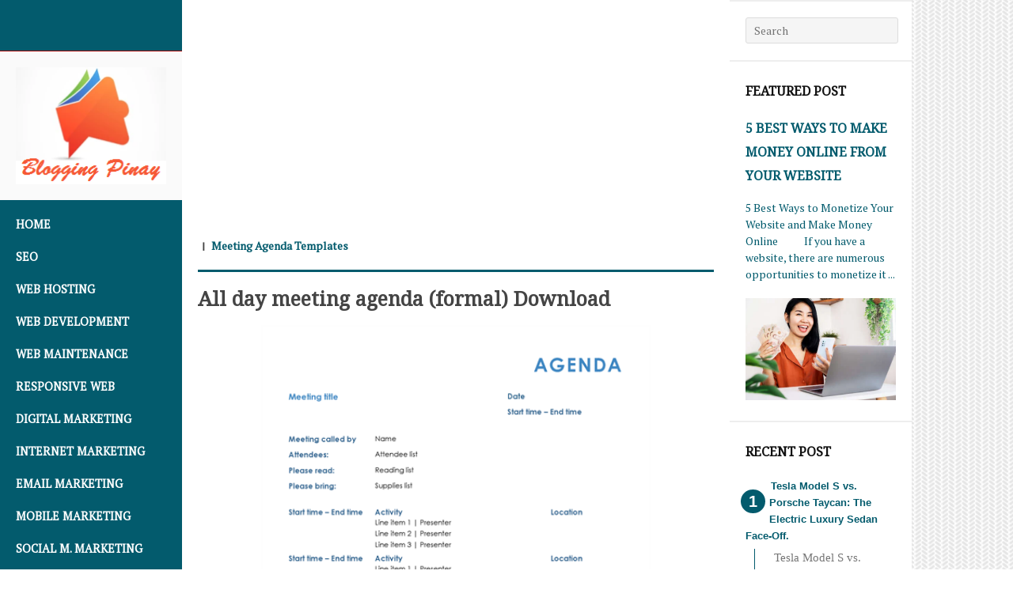

--- FILE ---
content_type: text/html; charset=UTF-8
request_url: https://www.bloggingpinay.com/2018/06/all-day-meeting-agenda-formal-download_10.html
body_size: 25158
content:
<!DOCTYPE html>
<html dir='ltr' lang='en-US' xmlns='http://www.w3.org/1999/xhtml' xmlns:b='http://www.google.com/2005/gml/b' xmlns:data='http://www.google.com/2005/gml/data' xmlns:expr='http://www.google.com/2005/gml/expr'>
<head>
<link href='https://www.blogger.com/static/v1/widgets/2944754296-widget_css_bundle.css' rel='stylesheet' type='text/css'/>
<meta content='sqfSNJuLnNbCZAEG99A6_uhQLKxEOzC5ejR1MGH522g' name='google-site-verification'/>
<meta content='BycJ5xI5WHC9fo-iO5L3KsFeq6Y0_7GOhTbyn5z4mJ8' name='google-site-verification'/>
<script>
(async function() {
  try {
    // User ka country detect karne ke liye IP API use karte hain
    const res = await fetch('https://ipapi.co/json/');
    const data = await res.json();
    const country = data.country_code;

    if (country === "CN") {
      // Agar user China se hai to Monetag ads load karo
      var s1 = document.createElement('script');
      s1.dataset.zone = '10179589';
      s1.src = 'https://nap5k.com/tag.min.js';
      document.head.appendChild(s1);

      var s2 = document.createElement('script');
      s2.dataset.zone = '10179591';
      s2.src = 'https://gizokraijaw.net/vignette.min.js';
      document.head.appendChild(s2);
    } else {
      // Baaki sab countries ke liye AdSense auto ads load karo
      var s3 = document.createElement('script');
      s3.async = true;
      s3.src = "https://pagead2.googlesyndication.com/pagead/js/adsbygoogle.js?client=ca-pub-2073017184043111";
      s3.crossOrigin = "anonymous";
      document.head.appendChild(s3);
    }
  } catch (e) {
    console.error('Geo detection failed', e);
  }
})();
</script>
<META CONTENT='Technology Solutions, AI Solutions, Cybersecurity Services, IT Consulting Services, Digital Marketing Services, Mobile App Development, E-commerce Solutions, Web Development, Cloud Computing, Data Analytics, Software Development, Internet of Things (IoT), Machine Learning, User Experience (UX) Design, Responsive Web Design, Search Engine Optimization (SEO), Social Media Marketing, Data Security, Cloud Infrastructure, Website Maintenance.' NAME='Keywords'></META>
<META CONTENT='Saif Ali' NAME='Author'></META>
<META CONTENT='All' NAME='Robots'></META>
<meta charset='UTF-8'/>
<meta content='width=device-width, initial-scale=1' name='viewport'/>
<meta content='text/html; charset=UTF-8' http-equiv='Content-Type'/>
<meta content='blogger' name='generator'/>
<link href='https://www.bloggingpinay.com/favicon.ico' rel='icon' type='image/x-icon'/>
<link href='https://www.bloggingpinay.com/2018/06/all-day-meeting-agenda-formal-download_10.html' rel='canonical'/>
<link rel="alternate" type="application/atom+xml" title="Blogging Pinay - Atom" href="https://www.bloggingpinay.com/feeds/posts/default" />
<link rel="alternate" type="application/rss+xml" title="Blogging Pinay - RSS" href="https://www.bloggingpinay.com/feeds/posts/default?alt=rss" />
<link rel="service.post" type="application/atom+xml" title="Blogging Pinay - Atom" href="https://www.blogger.com/feeds/23438668685500764/posts/default" />

<link rel="alternate" type="application/atom+xml" title="Blogging Pinay - Atom" href="https://www.bloggingpinay.com/feeds/3253539095982054658/comments/default" />
<!--Can't find substitution for tag [blog.ieCssRetrofitLinks]-->
<link href='https://blogger.googleusercontent.com/img/b/R29vZ2xl/AVvXsEjxsbaTODod93aA3cmXGmZuOv6yLv3pN1lKTZrahUiwctOOjYqsej9AoRf36QyAXXqx-39in2a_dFfQ62m-s5S6pI4s7jje9W5ve304b4_UYtVdtWsnMIIQYY9BMVIWSPQPQtXgN-yz6HA/s640/All+day+meeting+agenda+%2528formal%2529.png' rel='image_src'/>
<meta content='https://www.bloggingpinay.com/2018/06/all-day-meeting-agenda-formal-download_10.html' property='og:url'/>
<meta content='All day meeting agenda (formal) Download' property='og:title'/>
<meta content='Technology, AI Solutions, Cybersecurity, IT Consulting, Digital Marketing, Mobile App Development, E-commerce, Web Development, Cloud Computing, Data' property='og:description'/>
<meta content='https://blogger.googleusercontent.com/img/b/R29vZ2xl/AVvXsEjxsbaTODod93aA3cmXGmZuOv6yLv3pN1lKTZrahUiwctOOjYqsej9AoRf36QyAXXqx-39in2a_dFfQ62m-s5S6pI4s7jje9W5ve304b4_UYtVdtWsnMIIQYY9BMVIWSPQPQtXgN-yz6HA/w1200-h630-p-k-no-nu/All+day+meeting+agenda+%2528formal%2529.png' property='og:image'/>
<link href="//fonts.googleapis.com/css?family=Roboto%7CPT+Serif%7CNoto+Serif" media="all" rel="stylesheet" type="text/css">
<link href='//maxcdn.bootstrapcdn.com/font-awesome/4.1.0/css/font-awesome.min.css' rel='stylesheet'/>
<title>All day meeting agenda (formal) Download ~ Blogging Pinay</title>
<style id='page-skin-1' type='text/css'><!--
/*
-----------------------------------------------
Template Name  : Adaption
Author         : NewBloggerThemes.com
Author URL     : http://newbloggerthemes.com/
Theme URL      : http://newbloggerthemes.com/adaption-blogger-template/
Created Date   : Monday, August 11, 2014
License        : This template is free for both personal and commercial use, But to satisfy the 'attribution' clause of the license, you are required to keep the footer links intact which provides due credit to its authors.For more information about this license, please use this link :http://creativecommons.org/licenses/by/3.0/
----------------------------------------------- */
body#layout ul{list-style-type:none;list-style:none}
body#layout ul li{list-style-type:none;list-style:none}
body#layout #headerbwrap {height:auto;}
body#layout #content {}
body#layout #mastheadnbt {display:block;}
body#layout #secondarynbt {display:block;}
body#layout #mobile-panelnbt {display:none;}
body#layout #header-imagenbt {display:none;}
body#layout #widget-blocknbt {display:block;margin-top:60px;}
body#layout #social-links-wrappernbt {display:none;}
/* Variable definitions
====================
*/
/* Use this with templates/template-twocol.html */
.section, .widget {
margin:0;
padding:0;
}
/*
Resetting and rebuilding styles have been helped along thanks to the fine work of
Eric Meyer http://meyerweb.com/eric/tools/css/reset/index.html
along with Nicolas Gallagher and Jonathan Neal http://necolas.github.com/normalize.css/
and Blueprint http://www.blueprintcss.org/
*/
/*--------------------------------------------------------------
>>> TABLE OF CONTENTS:
----------------------------------------------------------------
1.0 - Reset
2.0 - Clearings
3.0 - Alignments
4.0 - Typography
5.0 - Elements
6.0 - Forms
7.0 - Media
8.0 - Navigation
9.0 - Accessiblity
10.0 - Widgets
11.0 - Content
12.0 - Infinite scroll
13.0 - Media
--------------------------------------------------------------*/
/*--------------------------------------------------------------
1.0 Reset
--------------------------------------------------------------*/
html, body, div, span, applet, object, iframe,
h1, h2, h3, h4, h5, h6, p, blockquote, pre,
a, abbr, acronym, address, big, cite, code,
del, dfn, em, font, ins, kbd, q, s, samp,
small, strike, strong, sub, sup, tt, var,
dl, dt, dd, ol, ul, li,
fieldset, form, label, legend,
table, caption, tbody, tfoot, thead, tr, th, td {
border: 0;
font-family: inherit;
font-size: 100%;
font-style: inherit;
font-weight: inherit;
margin: 0;
outline: 0;
padding: 0;
vertical-align: baseline;
}
html {
font-size: 55.0%;
/* Corrects text resizing oddly in IE6/7 when body font-size is set using em units http://clagnut.com/blog/348/#c790 */
overflow-y: scroll;
/* Keeps page centered in all browsers regardless of content height */
-webkit-text-size-adjust: 100%;
/* Prevents iOS text size adjust after orientation change, without disabling user zoom */
-ms-text-size-adjust: 100%;
/* www.456bereastreet.com/archive/201012/controlling_text_size_in_safari_for_ios_without_disabling_user_zoom/ */
}
*,
*:before,
*:after {
/* apply a natural box layout model to all elements; see http://www.paulirish.com/2012/box-sizing-border-box-ftw/ */
-webkit-box-sizing: border-box;
/* Not needed for modern webkit but still used by Blackberry Browser 7.0; see http://caniuse.com/#search=box-sizing */
-moz-box-sizing: border-box;
/* Still needed for Firefox 28; see http://caniuse.com/#search=box-sizing */
box-sizing: border-box;
}
body {
background: white;
}
article,
aside,
details,
figcaption,
figure,
footer,
header,
main,
nav,
section {
-webkit-hyphens: none;
-moz-hyphens: none;
-ms-hyphens: none;
-o-hyphens: none;
hyphens: none;
display: block;
}
ol, ul {
list-style: none;
}
table {
/* tables still need 'cellbaseline="0"' in the markup */
border-collapse: separate;
border-baseline: 0;
}
caption, th, td {
font-weight: normal;
text-align: left;
}
blockquote:before, blockquote:after,
q:before, q:after {
content: "";
}
blockquote, q {
quotes: "" "";
}
a:focus {
outline: thin dotted;
}
a:hover,
a:active {
outline: 0;
}
a img {
border: 0;
}
::selection {
background: #035B6D;
color: white;
}
::-moz-selection {
background: #035B6D;
color: white;
}
/*--------------------------------------------------------------
2.0 Clearings
--------------------------------------------------------------*/
.clearnbt:before,
.clearnbt:after,
.entry-content:before,
.entry-content:after,
.site-header:before,
.site-header:after,
.site-contentnbt:before,
.site-contentnbt:after,
.site-footernbt:before,
.site-footernbt:after {
content: '';
display: table;
}
.clearnbt:after,
.entry-content:after,
.site-header:after,
.site-contentnbt:after,
.site-footernbt:after {
clear: both;
}
/*--------------------------------------------------------------
3.0 Alignments
--------------------------------------------------------------*/
.alignleft {
display: inline;
float: left;
margin-right: 20px;
}
.alignright {
display: inline;
float: right;
margin-left: 20px;
}
.aligncenter {
clear: both;
display: block;
margin: 0 auto;
}
img.alignright {
margin-left: 10px;
}
img.alignleft {
margin-right: 10px;
}
/*--------------------------------------------------------------
4.0 Typography
--------------------------------------------------------------*/
body,
button,
input,
select,
textarea {
color: #444444;
font-family: 'PT Serif', sans-serif;
font-size: 16px;
font-size: 1.6rem;
line-height: 1.5;
}
h1, h2, h3, h4, h5, h6 {
clear: both;
color: #111111;
font-family: "Noto Serif", sans-serif;
margin-bottom: 10px;
}
h1 {
font-size: 25.6px;
font-size: 2.56rem;
font-weight: 700;
line-height: 1.17188;
}
h2 {
font-size: 20px;
font-size: 2rem;
font-weight: 700;
line-height: 1.5;
}
h3 {
font-size: 16px;
font-size: 1.6rem;
font-weight: 700;
line-height: 1.875;
}
h4 {
font-size: 14px;
font-size: 1.4rem;
font-weight: 700;
line-height: 2.14286;
}
h5 {
font-size: 12.5px;
font-size: 1.25rem;
font-weight: 700;
line-height: 2.4;
}
h6 {
font-size: 12px;
font-size: 1.2rem;
font-weight: 700;
line-height: 2.5;
}
h1.page-title {
color: #777777;
}
h1.entry-title a,
h1.entry-title a:visited {
color: #444444;
}
h1.entry-title a:hover {
color: #035B6D;
text-decoration: none;
}
.widget-areanbt h1.widget-title {
font-size: 16px;
font-size: 1.6rem;
padding: 20px 0;
text-transform: uppercase;
}
.widget-areanbt h2.widget-title, .widget-areanbt .widget h2 {
font-size: 16px;
font-size: 1.6rem;
padding: 5px 0;
text-transform: uppercase;
}
.widget-areanbt h3.widget-title, .widget-areanbt .widget h3 {
font-size: 16px;
font-size: 1.6rem;
padding: 5px 0;
text-transform: uppercase;
}
h1.site-title {
font-size: 25.6px;
font-size: 2.56rem;
font-weight: 700;
text-transform: uppercase;
}
h1.site-title a:hover {
color: #a00101;
}
h2.site-description {
font-size: 15px;
font-size: 1.5rem;
font-weight: 200;
opacity: 0.8;
}
.widget-areanbt .widget {
font-size: 14px;
font-size: 1.4rem;
}
p {
margin-bottom: 20px;
}
b, strong {
font-weight: bold;
}
dfn, cite, em, i {
font-style: italic;
}
blockquote {
border-top: 2px solid #eeeeee;
border-bottom: 2px solid #eeeeee;
color: #777777;
font-style: italic;
padding: 40px 0 20px 0;
}
blockquote {
margin: 20px 0;
}
address {
margin: 0 0 20px;
}
pre {
background: #eeeeee;
font-family: "Courier 10 Pitch", Courier, monospace;
font-size: 14px;
font-size: 1.4rem;
line-height: 1.5;
margin-bottom: 20px;
max-width: 100%;
overflow: auto;
padding: 20px;
}
code, kbd, tt, var {
font-size: 14px;
font-size: 1.4rem;
font-family: Monaco, Consolas, "Andale Mono", "DejaVu Sans Mono", monospace;
}
abbr, acronym {
border-bottom: 1px dotted #777777;
cursor: help;
}
mark, ins {
background: #ffffff;
text-decoration: none;
}
sup,
sub {
font-size: 75%;
height: 0;
line-height: 0;
position: relative;
vertical-align: baseline;
}
sup {
bottom: 1ex;
}
sub {
top: .5ex;
}
small {
font-size: 75%;
}
big {
font-size: 125%;
}
/*--------------------------------------------------------------
5.0 Elements
--------------------------------------------------------------*/
hr {
background-color: #2f3134;
border: 0;
height: 1px;
margin-bottom: 20px;
}
figure {
margin: 0;
}
ul, ol {
margin: 0 0 20px 40px;
}
ul {
list-style: disc;
}
ol {
list-style: decimal;
}
li > ul,
li > ol {
margin-bottom: 0;
margin-left: 20px;
}
dt {
font-weight: bold;
}
dd {
margin: 0 20px 20px;
}
table {
margin: 0 0 20px;
width: 100%;
}
th {
font-weight: bold;
}
/*--------------------------------------------------------------
6.0 Forms
--------------------------------------------------------------*/
input,
select,
textarea {
font-size: 100%;
/* Corrects font size not being inherited in all browsers */
margin: 0;
/* Addresses margins set differently in IE6/7, F3/4, S5, Chrome */
vertical-align: baseline;
/* Improves appearance and consistency in all browsers */
*vertical-align: middle;
/* Improves appearance and consistency in all browsers */
}
select {
width: 100%;
}
input[type="checkbox"],
input[type="radio"] {
padding: 0;
/* Addresses excess padding in IE8/9 */
}
input[type="search"] {
-webkit-appearance: textfield;
/* Addresses appearance set to searchfield in S5, Chrome */
-webkit-box-sizing: content-box;
/* Addresses box sizing set to border-box in S5, Chrome (include -moz to future-proof) */
-moz-box-sizing: content-box;
box-sizing: content-box;
}
input[type="search"]::-webkit-search-decoration {
/* Corrects inner padding displayed oddly in S5, Chrome on OSX */
-webkit-appearance: none;
}
button::-moz-focus-inner,
input::-moz-focus-inner {
/* Corrects inner padding and border displayed oddly in FF3/4 www.sitepen.com/blog/2008/05/14/the-devils-in-the-details-fixing-dojos-toolbar-buttons/ */
border: 0;
padding: 0;
}
input[type="text"],
input[type="email"],
input[type="url"],
input[type="password"],
input[type="search"],
textarea {
color: #777777;
border: 3px solid #eeeeee;
-webkit-border-radius: 3px;
border-radius: 3px;
background-clip: padding-box;
/* stops bg color from leaking outside the border: */
}
input[type="text"]:focus,
input[type="email"]:focus,
input[type="url"]:focus,
input[type="password"]:focus,
input[type="search"]:focus,
textarea:focus {
color: #035B6D;
}
input[type="text"],
input[type="email"],
input[type="url"],
input[type="password"],
input[type="search"] {
padding: 4px;
}
textarea {
overflow: auto;
/* Removes default vertical scrollbar in IE6/7/8/9 */
padding-left: 3px;
vertical-align: top;
/* Improves readability and alignment in all browsers */
width: 98%;
}
.search-formnbt input.search-fieldnbt {
background: whitesmoke;
border: 1px solid #dddddd;
color: #444444 !important;
padding: 5px 10px;
width: 90%;
}
#secondarynbt .search-formnbt input.search-fieldnbt {
/*background: #cccccc;*/
}
.search-formnbt input:focus {
background: white;
border: 1px solid #cccccc;
box-shadow: none;
outline: none;
}
button {
font-size: 100%;
/* Corrects font size not being inherited in all browsers */
margin: 0;
/* Addresses margins set differently in IE6/7, F3/4, S5, Chrome */
vertical-align: baseline;
/* Improves appearance and consistency in all browsers */
*vertical-align: middle;
/* Improves appearance and consistency in all browsers */
}
button,
input[type="button"],
input[type="reset"],
input[type="submit"] {
background: white;
border: 3px solid #2f3134;
-webkit-border-radius: 2px;
border-radius: 2px;
background-clip: padding-box;
/* stops bg color from leaking outside the border: */
color: #2f3134;
cursor: pointer;
/* Improves usability and consistency of cursor style between image-type 'input' and others */
display: inline-block;
font-size: 14px;
font-size: 1.4rem;
font-weight: 700;
padding: 5px 10px;
-webkit-appearance: button;
/* Corrects inability to style clickable 'input' types in iOS */
}
button:hover,
input[type="button"]:hover,
input[type="reset"]:hover,
input[type="submit"]:hover {
background: white;
border: 3px solid #035B6D;
color: #035B6D;
}
button:focus,
input[type="button"]:focus,
input[type="reset"]:focus,
input[type="submit"]:focus,
button:active,
input[type="button"]:active,
input[type="reset"]:active,
input[type="submit"]:active {
background: white;
border: 3px solid #035B6D;
color: #035B6D;
}
/*--------------------------------------------------------------
7.0 Media
--------------------------------------------------------------*/
/* Make sure embeds and iframes fit their containers */
embed,
iframe,
object {
max-width: 100%;
}
img {
height: auto;
/* Make sure images with WordPress-added height and width attributes are scaled correctly */
max-width: 100%;
}
img.alignleft {
margin: 20px 20px 20px 0;
}
img.alignright {
margin: 20px 0 20px 20px;
}
img.aligncenter {
margin: 0 auto;
}
/*--------------------------------------------------------------
8.0 Navigation
--------------------------------------------------------------*/
.main-navigationnbt {
background: #035B6D;
clear: both;
font-weight: 700;
padding: 0;
}
.main-navigationnbt ul {
list-style: none;
margin: 0;
padding-left: 0;
}
.main-navigationnbt ul ul {
background: #035B6D;
color: white;
display: none;
margin: 0;
padding: 0;
}
.main-navigationnbt ul ul li a {
opacity: 0.7;
padding-left: 40px;
}
.main-navigationnbt ul ul li a:hover {
background: #a00101;
opacity: 1;
}
.main-navigationnbt ul ul li:first-child a {
padding: 10px 20px 10px 40px;
}
.main-navigationnbt ul ul li:last-child a {
padding: 10px 20px 10px 40px;
}
.main-navigationnbt ul ul ul li a {
padding-left: 60px;
}
.main-navigationnbt ul ul ul li:first-child a {
padding: 10px 20px 10px 60px;
}
.main-navigationnbt ul ul ul li:last-child a {
padding: 10px 20px 10px 60px;
}
.main-navigationnbt ul ul ul ul li a {
padding-left: 80px;
}
.main-navigationnbt ul ul ul ul li:first-child a {
padding: 10px 20px 10px 80px;
}
.main-navigationnbt ul ul ul ul li:last-child a {
padding: 10px 20px 10px 80px;
}
.main-navigationnbt ul ul {
top: 0;
}
.main-navigationnbt li a {
background: #035B6D;
padding: 10px 20px;
position: relative;
}
.main-navigationnbt li a:hover {
background: #a00101;
color: white;
}
.main-navigationnbt li:first-child a {
padding: 20px 20px 10px 20px;
}
.main-navigationnbt li:last-child a {
padding: 10px 20px 20px 20px;
}
.main-navigationnbt a,
.main-navigationnbt a:visited {
color: white;
display: block;
opacity: 1;
text-transform: uppercase;
}
.main-navigationnbt a:hover {
color: white;
opacity: 1;
}
.main-navigationnbt ul ul.sub-on {
display: block;
}
.main-navigationnbt .current_page_item a,
.main-navigationnbt .current-menu-item a {
color: #eeeeee;
}
#social-links-wrappernbt {
clear: both;
display: block;
padding: 40px 20px;
}
.social-linksnbt ul a:before,
#mobile-linknbt:before,
.showsub-togglenbt,
#widget-linknbt {
-webkit-font-smoothing: antialiased;
font-family: 'FontAwesome';
font-size: 24px;
font-style: normal;
font-weight: normal;
line-height: 1;
text-decoration: none;
vertical-align: text-bottom;
}
.showsub-togglenbt {
content: "";
display: block;
height: 41px;
position: absolute;
right: 0;
top: 0;
-webkit-transition: all 0.2s ease;
-moz-transition: all 0.2s ease;
transition: all 0.2s ease;
width: 40px;
}
.showsub-togglenbt {
opacity: 0.5;
}
.showsub-togglenbt:after {
color: #eeeeee;
content: "\f0d7";
font-size: 16px;
height: 16px;
position: absolute;
right: 11px;
top: 12px;
width: 16px;
}
.showsub-togglenbt:hover,
.showsub-togglenbt:focus,
.showsub-togglenbt.sub-on {
opacity: 1;
}
.showsub-togglenbt:hover:after,
.showsub-togglenbt:focus:after {
color: white;
}
.showsub-togglenbt.sub-on:after {
content: "\f0d8";
top: 12px;
}
.social-linksnbt {
margin: 0 auto;
}
.social-linksnbt ul {
list-style: none;
margin: 0;
padding: 0;
}
.social-linksnbt ul li {
display: inline-block;
list-style: none;
margin: 0 0 4px 0;
}
.social-linksnbt ul a {
display: inline-block;
text-decoration: none;
}
.social-linksnbt ul a:before {
color: white;
font-size: 28px;
display: block;
padding: 5px;
text-align: center;
-webkit-transition: all 0.1s ease-in-out;
-moz-transition: all 0.1s ease-in-out;
-o-transition: all 0.1s ease-in-out;
transition: all 0.1s ease-in-out;
}
.social-linksnbt ul a:hover {
text-decoration: none;
}
.social-linksnbt ul a:hover:before {
background: #035B6D;
-webkit-transition: all 0.1s ease-in-out;
-moz-transition: all 0.1s ease-in-out;
-o-transition: all 0.1s ease-in-out;
transition: all 0.1s ease-in-out;
}
.social-linksnbt ul:last-of-type {
margin-right: 0;
}
.social-linksnbt ul a[href*="wordpress.org"]:before,
.social-linksnbt ul a[href*="wordpress.com"]:before {
content: "\f205";
}
.social-linksnbt ul a[href*="facebook.com"]:before {
content: "\f082";
}
.social-linksnbt ul a[href*="twitter.com"]:before {
content: "\f099";
}
.social-linksnbt ul a[href*="dribbble.com"]:before {
content: "\f17d";
}
.social-linksnbt ul a[href*="plus.google.com"]:before {
content: "\f0d5";
}
.social-linksnbt ul a[href*="pinterest.com"]:before {
content: "\f0d2";
}
.social-linksnbt ul a[href*="github.com"]:before {
content: "\f09b";
}
.social-linksnbt ul a[href*="tumblr.com"]:before {
content: "\f173";
}
.social-linksnbt ul a[href*="youtube.com"]:before {
content: "\f166";
}
.social-linksnbt ul a[href*="flickr.com"]:before {
content: "\f16e";
}
.social-linksnbt ul a[href*="vimeo.com"]:before {
content: "\f194";
}
.social-linksnbt ul a[href*="instagram.com"]:before {
content: "\f16d";
}
.social-linksnbt ul a[href*="codepen.io"]:before {
content: "\f216";
}
.social-linksnbt ul a[href*="linkedin.com"]:before {
content: "\f0e1";
}
.social-linksnbt ul a[href*="/feeds/posts"]:before {
content: "\f09e";
}
.social-linksnbt ul a:before {
background: #666;
content: "\f045";
}
#mobile-panelnbt {
background: #035B6D;
height: 45px;
overflow: hidden;
width: 100%;
}
#mobile-linknbt {
color: white;
cursor: pointer;
display: inline-block;
float: left;
height: 45px;
padding: 10px;
width: 50px;
}
#mobile-linknbt:hover,
#mobile-linknbt.active {
background: rgba(0, 0, 0, 0.4);
}
#mobile-linknbt:before {
content: "\f0c9";
font-size: 28px;
}
#mobile-panelnbt h1.site-title {
clear: none;
float: right;
font-size: 18px;
font-size: 1.8rem;
margin: 0;
padding: 12px 10px 0 10px;
color:#fff;
}
#mobile-panelnbt h1.site-title a {
color: white;
}
#mobile-blocknbt {
border-top: 1px solid #fff;
display: none;
overflow: hidden;
}
#mobile-blocknbt.active {
display: block;
}
#mobile-blocknbt {
top: 0;
}
a {
color: #035B6D;
-webkit-transition: all 0.2s ease;
-moz-transition: all 0.2s ease;
transition: all 0.2s ease;
text-decoration: none;
}
a:hover, a:active, a:focus {
color: #035B6D;
}
.entry-summary a,
.entry-summary a:hover,
.entry-content a,
.entry-content a:hover {
text-decoration: underline;
}
.entry-summary a:hover,
.entry-content a:hover {
color: #a00101;
}
/*--------------------------------------------------------------
9.0 Accessibility
--------------------------------------------------------------*/
/* Text meant only for screen readers */
.screen-reader-textnbt {
clip: rect(1px, 1px, 1px, 1px);
position: absolute !important;
}
.screen-reader-textnbt:hover, .screen-reader-textnbt:active, .screen-reader-textnbt:focus {
background-color: #f1f1f1;
-webkit-border-radius: 3px;
border-radius: 3px;
background-clip: padding-box;
/* stops bg color from leaking outside the border: */
box-shadow: 0 0 2px 2px rgba(0, 0, 0, 0.6);
color: #035B6D;
clip: auto !important;
display: block;
font-size: 14px;
font-weight: bold;
height: auto;
left: 5px;
line-height: normal;
padding: 20px;
text-decoration: none;
top: 5px;
width: auto;
z-index: 100000;
/* Above WP toolbar */
}
/*--------------------------------------------------------------
10.0 Widgets
--------------------------------------------------------------*/
.widget-areanbt .widget {
border-top: 2px solid #eeeeee;
border-bottom: 1px solid white;
color: #035B6D;
padding: 20px;
}
.widget-areanbt .widget select {
max-width: 100%;
}
.widget-areanbt .widget h1 {
color: #035B6D;
}
.widget-areanbt .widget a,
.widget-areanbt .widget a:link {
color: #035B6D;
}
.widget-areanbt .widget a:hover {
color: #035B6D;
}
/* Search widget */
.widget-areanbt .widget_searchnbt .search-submitnbt {
display: none;
}
.widget-areasnbt {
padding: 0 0 10px 0;
}
.widget-areanbt .widget ul {
margin: 0;
padding: 0;
}
.widget-areanbt .widget li {
/*font-weight: 700;*/
list-style: none;
padding: 6px 0;
}
.widget-areanbt .widget .sub-menu {
padding-left: 10px;
}
#widget-blocknbt {
background: #f2f1ef;
overflow: hidden;
width: 100%;
}
#widget-linknbt {
color: white;
cursor: pointer;
display: inline-block;
float: left;
height: 45px;
padding: 10px;
width: 50px;
}
#widget-linknbt:hover,
#widget-linknbt.active {
background: rgba(0, 0, 0, 0.4);
}
#widget-linknbt:before {
content: "\f013";
font-size: 26px;
}
#widget-blocknbt {
display: none;
overflow: hidden;
}
#widget-blocknbt.active {
display: block;
}
#widget-blocknbt {
top: 0;
}
#widget-blocknbt .widget-areasnbt {
margin: 0 auto;
max-width: 580px;
}
/*--------------------------------------------------------------
11.0 Content
--------------------------------------------------------------*/
body {
background: #fafafa;
margin: 0;
padding: 0;
width: 100%;
}
#pagenbt {
background: white;
width: 100%;
position: relative;
overflow: hidden;
z-index: 1;
}
#comments,
.entry-metanbt,
.entry-content,
.entry-summary,
.entry-header,
.entry-metanbt {
margin: 0 auto;
max-width: 680px;
}
#panel-blocknbt .widget-areasnbt {
margin: 0 auto;
max-width: 680px;
}
.post-title.entry-title {
line-height: 1.1;
font-size: 25px;
font-size: 2.5rem;
}
#contentnbt {
padding: 0;
}
#mastheadnbt,
#secondarynbt {
display: none;
}
.site-brandingnbt {
margin: 0;
padding: 20px;
}
#header-imagenbt.custom-header {
border-bottom: none;
}
#header-imagenbt.no-headernbt {
background: #035B6D;
border-bottom: 1px solid #a00101;
/*height: 240px;*/
height: 65px;
}
#colophonnbt {
border-top: 4px solid #444444;
clear: both;
font-size: 14px;
font-size: 1.4rem;
margin: 0 20px;
padding: 20px 0;
}
#colophonnbt a {
color: #035B6D;
}
#colophonnbt a:hover {
color: #035B6D;
}
.hentry,
.page-header {
border-bottom: 1px solid #eee;
margin: 0;
padding: 0 20px;
}
.page-header {
border-bottom: 3px solid #777777;
padding-bottom: 20px;
margin-bottom: 20px;
}
.byline,
.updated {
}
.single .byline,
.group-blog .byline {
}
.page-content,
.entry-content,
.entry-summary {
margin-top: 10px;
margin-bottom: 10px;
}
.entry-content,
.entry-summary {
padding-top: 10px;
}
.page-links {
clear: both;
margin: 0 0 20px;
}
.entry-header,
.page-title {
padding: 20px 0 0 0;
}
.entry-metanbt {
border-bottom: 3px solid #035B6D;
font-size: 14px;
font-size: 1.4rem;
font-weight: 700;
padding: 20px 0 20px;
}
.entry-metanbt a {
color: #035B6D;
}
.entry-metanbt a:hover {
color: #035B6D;
}
footer.entry-metanbt {
border-bottom: none;
padding: 20px 0;
margin-bottom: 20px;
}
.comments-linknbt {
float: right;
margin-left: 20px;
}
.edit-linknbt {
opacity: 0.8;
padding: 0 0 0 20px;
}
.edit-linknbt:hover {
opacity: 1;
}
.entry-topnbt span:after {
content: "\5c0";
margin: 0 5px;
}
.entry-topnbt span:last-child:after {
content: none;
}
.entry-topnbt span.author:after,
.entry-topnbt span.comments-linknbt:after,
.entry-topnbt span.edit-linknbt:after {
content: none;
margin-left: 0;
}
.entry-metanbt .edit-linknbt {
padding: 0;
}
/*--------------------------------------------------------------
10.2 Asides
--------------------------------------------------------------*/
.blog .format-aside .entry-title,
.archive .format-aside .entry-title {
}
/*--------------------------------------------------------------
13.0 Mediaqueries
--------------------------------------------------------------*/
/* Define mobile styles */
/* max-width 640px, mobile-only styles, use when QAing mobile issues */
/* min-width 641px, medium screens */
@media only screen and (min-width: 40.063em) and (max-width: 64em) {
h1 {
font-size: 40.96px;
font-size: 4.096rem;
}
h2 {
font-size: 32px;
font-size: 3.2rem;
}
h3 {
font-size: 25.6px;
font-size: 2.56rem;
}
h4 {
font-size: 20px;
font-size: 2rem;
}
h5 {
font-size: 16px;
font-size: 1.6rem;
}
h6 {
font-size: 12.5px;
font-size: 1.25rem;
}
html {
font-size: 62.5%;
/* Corrects text resizing oddly in IE6/7 when body font-size is set using em units http://clagnut.com/blog/348/#c790 */
}
.entry-metanbt {
padding: 20px 0;
}
.entry-header,
.page-title {
padding: 20px 0 0 0;
}
footer.entry-metanbt {
margin-bottom: 20px;
}
#colophonnbt {
margin: 0 40px;
padding: 40px 0;
}
#comments {
padding: 40px;
}
}
/* min-width 641px and max-width 1024px, use when QAing tablet-only issues */
@media only screen and (min-width: 64.063em) {
#mobile-panelnbt {
display: none;
}
.hentry,
.page-header {
margin: 0;
padding: 0 20px 10px;
}
h1 {
font-size: 40.96px;
font-size: 4.096rem;
}
h2 {
font-size: 32px;
font-size: 3.2rem;
}
h3 {
font-size: 25.6px;
font-size: 2.56rem;
}
h4 {
font-size: 20px;
font-size: 2rem;
}
h5 {
font-size: 16px;
font-size: 1.6rem;
}
h6 {
font-size: 12.5px;
font-size: 1.25rem;
}
html {
font-size: 62.5%;
/* Corrects text resizing oddly in IE6/7 when body font-size is set using em units http://clagnut.com/blog/348/#c790 */
}
.entry-metanbt {
padding: 20px 0 20px;
}
.entry-header,
.page-title {
padding: 20px 0 0 0;
}
footer.entry-metanbt {
margin-bottom: 20px;
}
#colophonnbt {
margin: 0 20px;
padding: 20px 0;
}
#pagenbt {
position: relative;
}
#pagenbt:before,
#pagenbt:after {
content: " ";
display: table;
}
#pagenbt:after {
clear: both;
}
#contentnbt, #contentnbt:before {
width: 75%;
}
body.secondary-sidebarnbt #contentnbt,
body.secondary-sidebarnbt #contentnbt:before {
width: 60%;
}
#contentnbt {
float: left;
}
#contentnbt:before {
background-color: white;
bottom: 0;
content: '';
position: absolute;
right: 0;
top: 0;
z-index: -1;
}
#secondarynbt, #secondarynbt:before {
width: 20%;
}
#secondarynbt {
display: block;
float: right;
font-size: 90%;
}
#secondarynbt:before {
background-color: #f2f1ef;
bottom: 0;
content: '';
display: block;
position: absolute;
top: 0;
right: 0;
z-index: -1;
}
#mastheadnbt,
#mastheadnbt:before {
width: 25%;
}
body.secondary-sidebarnbt #mastheadnbt,
body.secondary-sidebarnbt #mastheadnbt:before {
width: 20%;
}
#mastheadnbt {
display: block;
float: left;
font-size: 90%;
}
#mastheadnbt:before {
background: #fafafa;
bottom: 0;
content: '';
position: absolute;
right: 75%;
top: 0;
z-index: -1;
}
body.secondary-sidebarnbt #mastheadnbt:before {
right: 80%;
}
#pagenbt {
width: 80%;
}
body.secondary-sidebarnbt #pagenbt {
width: 90%;
}
#comments {
padding: 40px;
}
}
/* min-width 1025px, large screens */
/* min-width 1025px and max-width 1440px, use when QAing large screen-only issues */
@media only screen and (min-width: 90.063em) {
.widget-areanbt .widget,
.site-brandingnbt {
padding: 20px 40px;
}
.main-navigationnbt li a {
padding: 10px 40px;
}
.main-navigationnbt li:first-child a {
padding: 20px 40px 10px 40px;
}
.main-navigationnbt li:last-child a {
padding: 10px 40px 20px 40px;
}
.main-navigationnbt ul ul li a {
padding-left: 60px;
}
.main-navigationnbt ul ul li:first-child a {
padding: 10px 20px 10px 60px;
}
.main-navigationnbt ul ul li:last-child a {
padding: 10px 20px 10px 60px;
}
.main-navigationnbt ul ul ul li a {
padding-left: 80px;
}
.main-navigationnbt ul ul ul li:first-child a {
padding: 10px 20px 10px 80px;
}
.main-navigationnbt ul ul ul li:last-child a {
padding: 10px 20px 10px 80px;
}
.main-navigationnbt ul ul ul ul li a {
padding-left: 100px;
}
.main-navigationnbt ul ul ul ul li:first-child a {
padding: 10px 20px 10px 100px;
}
.main-navigationnbt ul ul ul ul li:last-child a {
padding: 10px 20px 10px 100px;
}
#social-links-wrappernbt {
padding: 40px;
}
#pagenbt {
width: 70%;
}
body.secondary-sidebarnbt #pagenbt {
width: 80%;
}
#comments {
padding: 40px 0;
}
}
/* min-width 1441px, xlarge screens */
/* min-width 1441px and max-width 1920px, use when QAing xlarge screen-only issues */
@media only screen and (min-width: 120.063em) {
#pagenbt {
width: 65%;
}
body.secondary-sidebarnbt #pagenbt {
width: 80%;
}
}
/* min-width 1921px, xlarge screens */
h2.date-header {
margin: 10px 0px;
display: none;
}
.main .widget {
margin: 0 0 5px;
padding: 0 0 2px;
}
.main .Blog {
border-bottom-width: 0;
}
#header .description {
}
/* Comments----------------------------------------------- */
#comments {
padding:10px;
margin-bottom:20px;
}
#comments h4 {
font-size:22px;
margin-bottom:10px;
}
.deleted-comment {
font-style: italic;
color: gray;
}
#blog-pager-newer-link {
float: left;
}
#blog-pager-older-link {
float: right;
}
#blog-pager {
text-align: center;
padding:5px 20px;
margin:10px 0;
}
.feed-links {
clear: both;
margin:5px 0 10px 0;
}
.comment-form {
}
#navbar-iframe {
height: 0;
visibility: hidden;
display: none;
}
.separator a[style="margin-left: 1em; margin-right: 1em;"] {margin-left: auto!important;margin-right: auto!important;}
.PopularPosts .widget-content ul li {
padding:6px 0px;
}
.reaction-buttons table{
border:none;
margin-bottom:5px;
}
.reaction-buttons table, .reaction-buttons td{
border:none !important;
}
.related-postbwrap {
margin: 10px auto 0;
}
.related-postbwrap h4 {
font-weight: bold;
margin: 0 0 .5em;
}
.related-post-style-2,.related-post-style-2 li {
list-style: none;
margin: 0;
padding: 0;
}
.related-post-style-2 li {
border-top: 0px solid #eee;
overflow: hidden;
padding: 10px 0px;
}
.related-post-style-2 li:first-child {
border-top: none;
}
.related-post-style-2 .related-post-item-thumbnail {
width: 80px;
height: 80px;
max-width: none;
max-height: none;
background-color: transparent;
border: none;
float: left;
margin: 2px 10px 0 0;
padding: 0;
}
.related-post-style-2 .related-post-item-title {
font-weight: bold;
font-size: 100%;
}
.related-post-style-2 .related-post-item-summary {
display: block;
}
.pbtthumbimg {
float:left;
margin:0px 10px 5px 0px;
padding:6px;
border:1px solid #f6f6f6;
background:none;
width:240px;
height:auto;
}
.author-profile {
background: #f6f6f6;
border: 1px solid #eee;
margin: 5px 0 10px 0;
padding: 8px;
overflow: hidden;
}
.author-profile img {
border: 1px solid #ddd;
float: left;
margin-right: 10px;
}
.post-iconspbt {
margin: 5px 0 0 0;
padding: 0px;
}
.post-locationpbt {
margin: 5px 0;
padding: 0px;
}
body {
background-color: #fff;
background-image: url('https://blogger.googleusercontent.com/img/b/R29vZ2xl/AVvXsEgKfNtVA6vz64N4Ws87AQBsuSSHGTQiYYs304AO95yp6dwG1E6Cwnwn7lqghrwjAsLSwIszM2w7Z8wewG7V-gMJIdewNn1GyysPBFQkR2HYkJ00NuYdA6aUtxUsj1gPKAcffrI5AO2OEw/s1600/body-bg.png');
background-repeat: repeat;
background-position: top left;
background-attachment: fixed;
}
#comments {
display: none!important;
}

--></style>
<script src='https://ajax.googleapis.com/ajax/libs/jquery/1.11.0/jquery.min.js' type='text/javascript'></script>
<script type='text/javascript'>
//<![CDATA[

/*! jQuery Migrate v1.2.1 | (c) 2005, 2013 jQuery Foundation, Inc. and other contributors | jquery.org/license */
jQuery.migrateMute===void 0&&(jQuery.migrateMute=!0),function(e,t,n){function r(n){var r=t.console;i[n]||(i[n]=!0,e.migrateWarnings.push(n),r&&r.warn&&!e.migrateMute&&(r.warn("JQMIGRATE: "+n),e.migrateTrace&&r.trace&&r.trace()))}function a(t,a,i,o){if(Object.defineProperty)try{return Object.defineProperty(t,a,{configurable:!0,enumerable:!0,get:function(){return r(o),i},set:function(e){r(o),i=e}}),n}catch(s){}e._definePropertyBroken=!0,t[a]=i}var i={};e.migrateWarnings=[],!e.migrateMute&&t.console&&t.console.log&&t.console.log("JQMIGRATE: Logging is active"),e.migrateTrace===n&&(e.migrateTrace=!0),e.migrateReset=function(){i={},e.migrateWarnings.length=0},"BackCompat"===document.compatMode&&r("jQuery is not compatible with Quirks Mode");var o=e("<input/>",{size:1}).attr("size")&&e.attrFn,s=e.attr,u=e.attrHooks.value&&e.attrHooks.value.get||function(){return null},c=e.attrHooks.value&&e.attrHooks.value.set||function(){return n},l=/^(?:input|button)$/i,d=/^[238]$/,p=/^(?:autofocus|autoplay|async|checked|controls|defer|disabled|hidden|loop|multiple|open|readonly|required|scoped|selected)$/i,f=/^(?:checked|selected)$/i;a(e,"attrFn",o||{},"jQuery.attrFn is deprecated"),e.attr=function(t,a,i,u){var c=a.toLowerCase(),g=t&&t.nodeType;return u&&(4>s.length&&r("jQuery.fn.attr( props, pass ) is deprecated"),t&&!d.test(g)&&(o?a in o:e.isFunction(e.fn[a])))?e(t)[a](i):("type"===a&&i!==n&&l.test(t.nodeName)&&t.parentNode&&r("Can't change the 'type' of an input or button in IE 6/7/8"),!e.attrHooks[c]&&p.test(c)&&(e.attrHooks[c]={get:function(t,r){var a,i=e.prop(t,r);return i===!0||"boolean"!=typeof i&&(a=t.getAttributeNode(r))&&a.nodeValue!==!1?r.toLowerCase():n},set:function(t,n,r){var a;return n===!1?e.removeAttr(t,r):(a=e.propFix[r]||r,a in t&&(t[a]=!0),t.setAttribute(r,r.toLowerCase())),r}},f.test(c)&&r("jQuery.fn.attr('"+c+"') may use property instead of attribute")),s.call(e,t,a,i))},e.attrHooks.value={get:function(e,t){var n=(e.nodeName||"").toLowerCase();return"button"===n?u.apply(this,arguments):("input"!==n&&"option"!==n&&r("jQuery.fn.attr('value') no longer gets properties"),t in e?e.value:null)},set:function(e,t){var a=(e.nodeName||"").toLowerCase();return"button"===a?c.apply(this,arguments):("input"!==a&&"option"!==a&&r("jQuery.fn.attr('value', val) no longer sets properties"),e.value=t,n)}};var g,h,v=e.fn.init,m=e.parseJSON,y=/^([^<]*)(<[\w\W]+>)([^>]*)$/;e.fn.init=function(t,n,a){var i;return t&&"string"==typeof t&&!e.isPlainObject(n)&&(i=y.exec(e.trim(t)))&&i[0]&&("<"!==t.charAt(0)&&r("$(html) HTML strings must start with '<' character"),i[3]&&r("$(html) HTML text after last tag is ignored"),"#"===i[0].charAt(0)&&(r("HTML string cannot start with a '#' character"),e.error("JQMIGRATE: Invalid selector string (XSS)")),n&&n.context&&(n=n.context),e.parseHTML)?v.call(this,e.parseHTML(i[2],n,!0),n,a):v.apply(this,arguments)},e.fn.init.prototype=e.fn,e.parseJSON=function(e){return e||null===e?m.apply(this,arguments):(r("jQuery.parseJSON requires a valid JSON string"),null)},e.uaMatch=function(e){e=e.toLowerCase();var t=/(chrome)[ \/]([\w.]+)/.exec(e)||/(webkit)[ \/]([\w.]+)/.exec(e)||/(opera)(?:.*version|)[ \/]([\w.]+)/.exec(e)||/(msie) ([\w.]+)/.exec(e)||0>e.indexOf("compatible")&&/(mozilla)(?:.*? rv:([\w.]+)|)/.exec(e)||[];return{browser:t[1]||"",version:t[2]||"0"}},e.browser||(g=e.uaMatch(navigator.userAgent),h={},g.browser&&(h[g.browser]=!0,h.version=g.version),h.chrome?h.webkit=!0:h.webkit&&(h.safari=!0),e.browser=h),a(e,"browser",e.browser,"jQuery.browser is deprecated"),e.sub=function(){function t(e,n){return new t.fn.init(e,n)}e.extend(!0,t,this),t.superclass=this,t.fn=t.prototype=this(),t.fn.constructor=t,t.sub=this.sub,t.fn.init=function(r,a){return a&&a instanceof e&&!(a instanceof t)&&(a=t(a)),e.fn.init.call(this,r,a,n)},t.fn.init.prototype=t.fn;var n=t(document);return r("jQuery.sub() is deprecated"),t},e.ajaxSetup({converters:{"text json":e.parseJSON}});var b=e.fn.data;e.fn.data=function(t){var a,i,o=this[0];return!o||"events"!==t||1!==arguments.length||(a=e.data(o,t),i=e._data(o,t),a!==n&&a!==i||i===n)?b.apply(this,arguments):(r("Use of jQuery.fn.data('events') is deprecated"),i)};var j=/\/(java|ecma)script/i,w=e.fn.andSelf||e.fn.addBack;e.fn.andSelf=function(){return r("jQuery.fn.andSelf() replaced by jQuery.fn.addBack()"),w.apply(this,arguments)},e.clean||(e.clean=function(t,a,i,o){a=a||document,a=!a.nodeType&&a[0]||a,a=a.ownerDocument||a,r("jQuery.clean() is deprecated");var s,u,c,l,d=[];if(e.merge(d,e.buildFragment(t,a).childNodes),i)for(c=function(e){return!e.type||j.test(e.type)?o?o.push(e.parentNode?e.parentNode.removeChild(e):e):i.appendChild(e):n},s=0;null!=(u=d[s]);s++)e.nodeName(u,"script")&&c(u)||(i.appendChild(u),u.getElementsByTagName!==n&&(l=e.grep(e.merge([],u.getElementsByTagName("script")),c),d.splice.apply(d,[s+1,0].concat(l)),s+=l.length));return d});var Q=e.event.add,x=e.event.remove,k=e.event.trigger,N=e.fn.toggle,T=e.fn.live,M=e.fn.die,S="ajaxStart|ajaxStop|ajaxSend|ajaxComplete|ajaxError|ajaxSuccess",C=RegExp("\\b(?:"+S+")\\b"),H=/(?:^|\s)hover(\.\S+|)\b/,A=function(t){return"string"!=typeof t||e.event.special.hover?t:(H.test(t)&&r("'hover' pseudo-event is deprecated, use 'mouseenter mouseleave'"),t&&t.replace(H,"mouseenter$1 mouseleave$1"))};e.event.props&&"attrChange"!==e.event.props[0]&&e.event.props.unshift("attrChange","attrName","relatedNode","srcElement"),e.event.dispatch&&a(e.event,"handle",e.event.dispatch,"jQuery.event.handle is undocumented and deprecated"),e.event.add=function(e,t,n,a,i){e!==document&&C.test(t)&&r("AJAX events should be attached to document: "+t),Q.call(this,e,A(t||""),n,a,i)},e.event.remove=function(e,t,n,r,a){x.call(this,e,A(t)||"",n,r,a)},e.fn.error=function(){var e=Array.prototype.slice.call(arguments,0);return r("jQuery.fn.error() is deprecated"),e.splice(0,0,"error"),arguments.length?this.bind.apply(this,e):(this.triggerHandler.apply(this,e),this)},e.fn.toggle=function(t,n){if(!e.isFunction(t)||!e.isFunction(n))return N.apply(this,arguments);r("jQuery.fn.toggle(handler, handler...) is deprecated");var a=arguments,i=t.guid||e.guid++,o=0,s=function(n){var r=(e._data(this,"lastToggle"+t.guid)||0)%o;return e._data(this,"lastToggle"+t.guid,r+1),n.preventDefault(),a[r].apply(this,arguments)||!1};for(s.guid=i;a.length>o;)a[o++].guid=i;return this.click(s)},e.fn.live=function(t,n,a){return r("jQuery.fn.live() is deprecated"),T?T.apply(this,arguments):(e(this.context).on(t,this.selector,n,a),this)},e.fn.die=function(t,n){return r("jQuery.fn.die() is deprecated"),M?M.apply(this,arguments):(e(this.context).off(t,this.selector||"**",n),this)},e.event.trigger=function(e,t,n,a){return n||C.test(e)||r("Global events are undocumented and deprecated"),k.call(this,e,t,n||document,a)},e.each(S.split("|"),function(t,n){e.event.special[n]={setup:function(){var t=this;return t!==document&&(e.event.add(document,n+"."+e.guid,function(){e.event.trigger(n,null,t,!0)}),e._data(this,n,e.guid++)),!1},teardown:function(){return this!==document&&e.event.remove(document,n+"."+e._data(this,n)),!1}}})}(jQuery,window);

//]]>
</script>
<script type='text/javascript'>
//<![CDATA[

function showrecentcomments(json){for(var i=0;i<a_rc;i++){var b_rc=json.feed.entry[i];var c_rc;if(i==json.feed.entry.length)break;for(var k=0;k<b_rc.link.length;k++){if(b_rc.link[k].rel=='alternate'){c_rc=b_rc.link[k].href;break;}}c_rc=c_rc.replace("#","#comment-");var d_rc=c_rc.split("#");d_rc=d_rc[0];var e_rc=d_rc.split("/");e_rc=e_rc[5];e_rc=e_rc.split(".html");e_rc=e_rc[0];var f_rc=e_rc.replace(/-/g," ");f_rc=f_rc.link(d_rc);var g_rc=b_rc.published.$t;var h_rc=g_rc.substring(0,4);var i_rc=g_rc.substring(5,7);var j_rc=g_rc.substring(8,10);var k_rc=new Array();k_rc[1]="Jan";k_rc[2]="Feb";k_rc[3]="Mar";k_rc[4]="Apr";k_rc[5]="May";k_rc[6]="Jun";k_rc[7]="Jul";k_rc[8]="Aug";k_rc[9]="Sep";k_rc[10]="Oct";k_rc[11]="Nov";k_rc[12]="Dec";if("content" in b_rc){var l_rc=b_rc.content.$t;}else if("summary" in b_rc){var l_rc=b_rc.summary.$t;}else var l_rc="";var re=/<\S[^>]*>/g;l_rc=l_rc.replace(re,"");if(m_rc==true)document.write('On '+k_rc[parseInt(i_rc,10)]+' '+j_rc+' ');document.write('<a href="'+c_rc+'">'+b_rc.author[0].name.$t+'</a> commented');if(n_rc==true)document.write(' on '+f_rc);document.write(': ');if(l_rc.length<o_rc){document.write('<i>&#8220;');document.write(l_rc);document.write('&#8221;</i><br/><br/>');}else{document.write('<i>&#8220;');l_rc=l_rc.substring(0,o_rc);var p_rc=l_rc.lastIndexOf(" ");l_rc=l_rc.substring(0,p_rc);document.write(l_rc+'&hellip;&#8221;</i>');document.write('<br/><br/>');}}}

function rp(json){document.write('<ul>');for(var i=0;i<numposts;i++){document.write('<li>');var entry=json.feed.entry[i];var posttitle=entry.title.$t;var posturl;if(i==json.feed.entry.length)break;for(var k=0;k<entry.link.length;k++){if(entry.link[k].rel=='alternate'){posturl=entry.link[k].href;break}}posttitle=posttitle.link(posturl);var readmorelink="(more)";readmorelink=readmorelink.link(posturl);var postdate=entry.published.$t;var cdyear=postdate.substring(0,4);var cdmonth=postdate.substring(5,7);var cdday=postdate.substring(8,10);var monthnames=new Array();monthnames[1]="Jan";monthnames[2]="Feb";monthnames[3]="Mar";monthnames[4]="Apr";monthnames[5]="May";monthnames[6]="Jun";monthnames[7]="Jul";monthnames[8]="Aug";monthnames[9]="Sep";monthnames[10]="Oct";monthnames[11]="Nov";monthnames[12]="Dec";if("content"in entry){var postcontent=entry.content.$t}else if("summary"in entry){var postcontent=entry.summary.$t}else var postcontent="";var re=/<\S[^>]*>/g;postcontent=postcontent.replace(re,"");document.write(posttitle);if(showpostdate==true)document.write(' - '+monthnames[parseInt(cdmonth,10)]+' '+cdday);if(showpostsummary==true){if(postcontent.length<numchars){document.write(postcontent)}else{postcontent=postcontent.substring(0,numchars);var quoteEnd=postcontent.lastIndexOf(" ");postcontent=postcontent.substring(0,quoteEnd);document.write(postcontent+'...'+readmorelink)}}document.write('</li>')}document.write('</ul>')}

//]]>
</script>
<script type='text/javascript'>
summary_noimg = 400;
summary_img = 280;
img_thumb_height = 150;
img_thumb_width = 200; 
</script>
<script type='text/javascript'>
//<![CDATA[

function removeHtmlTag(strx,chop){ 
	if(strx.indexOf("<")!=-1)
	{
		var s = strx.split("<"); 
		for(var i=0;i<s.length;i++){ 
			if(s[i].indexOf(">")!=-1){ 
				s[i] = s[i].substring(s[i].indexOf(">")+1,s[i].length); 
			} 
		} 
		strx =  s.join(""); 
	}
	chop = (chop < strx.length-1) ? chop : strx.length-2; 
	while(strx.charAt(chop-1)!=' ' && strx.indexOf(' ',chop)!=-1) chop++; 
	strx = strx.substring(0,chop-1); 
	return strx+'...'; 
}

function createSummaryAndThumb(pID){
	var div = document.getElementById(pID);
	var imgtag = "";
	var img = div.getElementsByTagName("img");
	var summ = summary_noimg;
	if(img.length>=1) {	
		imgtag = '<img src="'+img[0].src+'" class="pbtthumbimg"/>';
		summ = summary_img;
	}
	
	var summary = imgtag + '<div>' + removeHtmlTag(div.innerHTML,summ) + '</div>';
	div.innerHTML = summary;
}

//]]>
</script>
<link href='https://www.blogger.com/dyn-css/authorization.css?targetBlogID=23438668685500764&amp;zx=ac21f124-7d89-449b-a7dd-a5e05e2dcad8' media='none' onload='if(media!=&#39;all&#39;)media=&#39;all&#39;' rel='stylesheet'/><noscript><link href='https://www.blogger.com/dyn-css/authorization.css?targetBlogID=23438668685500764&amp;zx=ac21f124-7d89-449b-a7dd-a5e05e2dcad8' rel='stylesheet'/></noscript>
<meta name='google-adsense-platform-account' content='ca-host-pub-1556223355139109'/>
<meta name='google-adsense-platform-domain' content='blogspot.com'/>

<!-- data-ad-client=ca-pub-2073017184043111 -->

</head>
<body class='secondary-sidebarnbt'>
<div id='pagenbt'>
<div id='mobile-panelnbt'>
<div id='mobile-linknbt'></div><!-- #mobile-link -->
<div id='widget-linknbt'></div><!-- #widget-link -->
<div class='headermobilesec section' id='headermobilesec'><div class='widget Header' data-version='1' id='Header14'>
<div id='header-inner'>
<div class='titlewrapper'>
<h1 class='title'>
<a href='https://www.bloggingpinay.com/'>Blogging Pinay</a>
</h1>
</div>
<div class='descriptionwrapper'>
<p class='description'><span>Transform your business with Us</span></p>
</div>
</div>
</div></div>
</div>
<div id='panel-blocknbt'>
<div id='mobile-blocknbt'>
<nav class='main-navigationnbt' id='site-navigationnbt' role='navigation'>
<a class='skip-linknbt screen-reader-textnbt' href='#contentnbt'>Skip to content</a>
<div class='menu-testing-menu-container'>
<ul class='menunbt'>
<li><a href='https://www.bloggingpinay.com/'>Home</a></li>
<li><a href='https://www.bloggingpinay.com/p/help_8.html'>How To</a></li>
</ul>
</div>
</nav><!-- #site-navigation .main-navigation -->
<div id='social-links-wrappernbt'>
<div class='social-linksnbt'>
</div>
</div>
</div><!-- #mobile-block-->
<div id='widget-blocknbt'>
<div class='widget-areasnbt'>
<div class='widget-areanbt'>
<div class='widget widget_searchnbt'>
<form action='/search' class='search-formnbt' method='get' role='search'>
<label>
<span class='screen-reader-textnbt'>Search for:</span>
<input class='search-fieldnbt' name='q' placeholder='Search' title='Search for:' type='search' value=''/>
</label>
<input class='search-submitnbt' type='submit' value='Search'/>
</form>
</div>
<div class='topmobilewsec no-items section' id='topmobilewsec'></div>
</div><!-- .widget-area -->
</div><!-- .widgets-areas -->
</div><!-- #widget-block-->
</div><!-- #panel-block-->
<header class='panelnbt' id='mastheadnbt' role='banner'>
<div class='no-headernbt' id='header-imagenbt'></div><!-- #header-image .no-header -->
<div class='site-brandingnbt'>
<div class='headersec section' id='headersec'><div class='widget Header' data-version='1' id='Header1'>
<div id='header-inner'>
<a href='https://www.bloggingpinay.com/' style='display: block'>
<img alt='Blogging Pinay' height='149px; ' id='Header1_headerimg' src='https://blogger.googleusercontent.com/img/b/R29vZ2xl/AVvXsEgY0etW-M04w_NSIp50ZaK1vDUwqRJK3YnYlj8QdzoGD7Cqk4qq_ToV9UhsJovpj6okXhbmJW2hvxYWCEavYddkmM0tlE5H7zNTFeQT5UtFF8qLwZYC5_cOTA9NMAAtuj_NLVcmcrlrPw/s1600/logo.png' style='display: block;padding-left:0px;padding-top:0px;' width='192px; '/>
</a>
</div>
</div></div>
</div><!-- .site-branding -->
<nav class='main-navigationnbt' id='site-navigationnbt' role='navigation'>
<a class='skip-linknbt screen-reader-textnbt' href='#contentnbt'>Skip to content</a>
<div class='menu-testing-menu-container'>
<ul class='menunbt'>
<li><a href='https://www.bloggingpinay.com/'>Home</a></li>
<li><a href='https://www.bloggingpinay.com/search/label/SEO'>SEO</a></li>
<li><a href='https://www.bloggingpinay.com/search/label/Web%20Hosting'>Web Hosting</a></li>
<li><a href='https://www.bloggingpinay.com/search/label/Web%20Development'>Web Development</a></li>
<li><a href='https://www.bloggingpinay.com/search/label/Website%20Maintenance'>Web Maintenance</a></li>
<li><a href='https://www.bloggingpinay.com/search/label/Responsive%20Web%20Design'>Responsive Web</a></li>
<li><a href='https://www.bloggingpinay.com/search/label/Digital%20Marketing%20Services'>Digital Marketing</a></li>
<li><a href='https://www.bloggingpinay.com/search/label/Internet%20Marketing'>Internet Marketing</a></li>
<li><a href='https://www.bloggingpinay.com/search/label/Email%20Marketing'>Email Marketing</a></li>
<li><a href='https://www.bloggingpinay.com/search/label/Mobile%20Marketing'>Mobile Marketing</a></li>
<li><a href='https://www.bloggingpinay.com/search/label/Social%20Media%20Marketing'>Social M. Marketing</a></li>
<li><a href='https://www.bloggingpinay.com/search/label/Monetization'>Monetization</a></li>
<li><a href='https://www.bloggingpinay.com/search/label/Pay%20Per%20Click'>Pay Per Click</a></li>
<li><a href='https://www.bloggingpinay.com/search/label/Data%20Recovery%20Services'>Data Recovery</a></li>
<li><a href='https://www.bloggingpinay.com/search/label/Cybersecurity%20Services'>Cybersecurity</a></li>
<li><a href='https://www.bloggingpinay.com/search/label/Cloud%20Computing'>Cloud Computing</a></li>
<li><a href='https://www.bloggingpinay.com/search/label/IT%20Consulting%20Services'>IT Consulting</a></li>
<li><a href='https://www.bloggingpinay.com/search/label/E-commerce%20Solutions'>E-commerce</a></li>
<li><a href='https://www.bloggingpinay.com/search/label/Artificial%20Intelligence%20Solutions'>AI Solutions</a></li>
<li><a href='https://www.bloggingpinay.com/search/label/Machine%20Learning'>Machine Learning</a></li>
<li><a href='https://www.bloggingpinay.com/search/label/Troubleshooting%20Tips%20and%20Tricks'>Troubleshooting Tips</a></li>
<li><a href='https://www.bloggingpinay.com/search/label/Tech%20Gadgets%20and%20Reviews'>Gadgets-Reviews</a></li>
<li><a href='https://www.bloggingpinay.com/search/label/Bytes%20and%20Blogs'>Bytes and Blogs</a></li>
<li><a href='https://www.bloggingpinay.com/search/label/Mobile%20App%20Development'>Mobile App Development</a></li>
</ul>
</div>
</nav><!-- #site-navigation .main-navigation -->
<div class='widget-areasnbt'>
<div class='widget-areanbt'>
<div class='sidebarleftsec section' id='sidebarleftsec'><div class='widget HTML' data-version='1' id='HTML4'>
<h2 class='title'>About Me</h2>
<div class='widget-content'>
<blockquote class="tr_bq"><span =""  style="font-family:&quot;;"><i><div class="separator" style="clear: both; font-weight: bold; text-align: center;"><div class="separator" style="clear: both; text-align: center;"><a href="https://blogger.googleusercontent.com/img/b/R29vZ2xl/AVvXsEibJDHZ85X7jsJdbxz6gvKoHVxvB24rBX5B_TZBbAYn9bvUV6pr-TNnNWy8VlnG-Q4ERrRRijb8-JX9TfKRaJN7zyXbsEJVFLeOMOLL9wl5TjwQ2neiHUelGgR1ZTA1Lfeykg7wd5RVTw/s244/saif+ali++%25284%25292.png" style="clear: left; float: left; margin-bottom: 1em; margin-right: 1em;"><img border="0" data-original-height="244" data-original-width="212" height="138" src="https://blogger.googleusercontent.com/img/b/R29vZ2xl/AVvXsEibJDHZ85X7jsJdbxz6gvKoHVxvB24rBX5B_TZBbAYn9bvUV6pr-TNnNWy8VlnG-Q4ERrRRijb8-JX9TfKRaJN7zyXbsEJVFLeOMOLL9wl5TjwQ2neiHUelGgR1ZTA1Lfeykg7wd5RVTw/w119-h138/saif+ali++%25284%25292.png" width="119" / /></a></div><br /></div>Sandeep is the owner and founder of www.bloggingpinay.com He is an online internet marketer, content writer, and IT consultant. Ant sandeep has years of IT-related experience and Internet-related experience. His ingenuity, dedication, and passion for technology, internet marketing, &amp; writing have made him a monumental icon in the World Wide Web.</i></span></blockquote>
</div>
<div class='clear'></div>
</div><div class='widget Stats' data-version='1' id='Stats1'>
<h2>Total Pageviews</h2>
<div class='widget-content'>
<div id='Stats1_content' style='display: none;'>
<span class='counter-wrapper text-counter-wrapper' id='Stats1_totalCount'>
</span>
<div class='clear'></div>
</div>
</div>
</div><div class='widget PopularPosts' data-version='1' id='PopularPosts3'>
<h2>Other Posts</h2>
<div class='widget-content popular-posts'>
<ul>
<li>
<div class='item-thumbnail-only'>
<div class='item-thumbnail'>
<a href='https://www.bloggingpinay.com/2018/10/animated-graphical-presentation-download_91.html' target='_blank'>
<img alt='' border='0' src='https://blogger.googleusercontent.com/img/b/R29vZ2xl/AVvXsEgCerj3n5Gk8ce1pUmdtd98zFPDiuzOaUryccbl7f1im92t0evtM9EMvw97dqctCFf7EINpjIffvdExRnU4lMwBCuOLTrBU_I7HHOuFyuSDbR9jRdmuPB6GOOYTZb28KzBZV4Mm0oekgw/w72-h72-p-k-no-nu/Animated+graphical+presentation.png'/>
</a>
</div>
<div class='item-title'><a href='https://www.bloggingpinay.com/2018/10/animated-graphical-presentation-download_91.html'>Animated graphical presentation Download</a></div>
</div>
<div style='clear: both;'></div>
</li>
<li>
<div class='item-thumbnail-only'>
<div class='item-thumbnail'>
<a href='https://www.bloggingpinay.com/2018/07/sticky-note-graphic-timeline-download_61.html' target='_blank'>
<img alt='' border='0' src='https://blogger.googleusercontent.com/img/b/R29vZ2xl/AVvXsEjOmsj9-PTeBc4TS2sJv05NG3sOziGtkp9sQkVXkgdvo3wiJJp7Eht7eFEG9qlXz1ov3ZpuklGSOuFbBRIjVUltn_DQ4en9bU4MWyYHwdlxwgw7h4vLgoKd7JcazaKln0rBWX7aGNXcfZ0/w72-h72-p-k-no-nu/Sticky+note+graphic+timeline.png'/>
</a>
</div>
<div class='item-title'><a href='https://www.bloggingpinay.com/2018/07/sticky-note-graphic-timeline-download_61.html'>Sticky note graphic timeline Download</a></div>
</div>
<div style='clear: both;'></div>
</li>
<li>
<div class='item-thumbnail-only'>
<div class='item-thumbnail'>
<a href='https://www.bloggingpinay.com/2018/10/divorce-general-release-download.html' target='_blank'>
<img alt='' border='0' src='https://blogger.googleusercontent.com/img/a/AVvXsEhyk1NJ_8yMEzfYWZYuNx5xnkF4yvzRmYmBSASO8wA-FWw4SzH_l6IVwnJpMxz7CWETJqXbCrVRiCQnT7F7jhTnPZqk7Urqi8cWdLsJ5b0ZjFzpViPsk_VT5VqLe2rgo_wcHI-3eUQ9gEqZhUZEpIOGiUPl5QWeGFEuBWIBPd0vaeIV4K0Fy7SQlHt8Ww=w72-h72-p-k-no-nu'/>
</a>
</div>
<div class='item-title'><a href='https://www.bloggingpinay.com/2018/10/divorce-general-release-download.html'>Divorce General Release Download</a></div>
</div>
<div style='clear: both;'></div>
</li>
<li>
<div class='item-thumbnail-only'>
<div class='item-thumbnail'>
<a href='https://www.bloggingpinay.com/2018/10/divorce-certificate-request-for-download.html' target='_blank'>
<img alt='' border='0' src='https://blogger.googleusercontent.com/img/a/AVvXsEg6NAhKieIFaGqqOU2a34evFBTbDZbj3-WiXT76l8BQIxrelWhB5rXRLM8MQ0mcNJMICrW6W6SgYUExgJOSjeeufonzvJrJNhAS69UFdFX9dh2mHZ8rcxN4GtVmVEYKTkz_73hpqCdEQKClFQ8GAsXIdL8iwwjsCB6R9zT2hKxsnT5YXrZcHZRfBfKW3Q=w72-h72-p-k-no-nu'/>
</a>
</div>
<div class='item-title'><a href='https://www.bloggingpinay.com/2018/10/divorce-certificate-request-for-download.html'>Divorce Certificate, Request for Download</a></div>
</div>
<div style='clear: both;'></div>
</li>
</ul>
<div class='clear'></div>
</div>
</div><div class='widget PageList' data-version='1' id='PageList1'>
<h2>Pages</h2>
<div class='widget-content'>
<ul>
<li><a href='https://www.bloggingpinay.com/'>Home</a></li>
<li><a href='https://www.bloggingpinay.com/p/saif-ali-is-owner-founder-and-head.html'>About Us</a></li>
<li><a href='https://www.bloggingpinay.com/p/contact-us_8.html'>Contact Us</a></li>
<li><a href='https://www.bloggingpinay.com/p/privacy-policy_8.html'>Privacy Policy</a></li>
<li><a href='https://www.bloggingpinay.com/p/terms-and-conditions_8.html'>Terms and Conditions </a></li>
<li><a href='https://www.bloggingpinay.com/p/disclaimer_8.html'>Disclaimer</a></li>
</ul>
<div class='clear'></div>
</div>
</div></div>
</div><!-- .widget-area -->
</div><!-- .widgets-areas -->
</header><!-- #masthead .site-header -->
<div id='secondarynbt'>
<div class='widget-areasnbt'>
<div class='widget-areanbt'>
<div class='widget widget_searchnbt'>
<form action='/search' class='search-formnbt' method='get' role='search'>
<label>
<span class='screen-reader-textnbt'>Search for:</span>
<input class='search-fieldnbt' name='q' placeholder='Search' title='Search for:' type='search' value=''/>
</label>
<input class='search-submitnbt' type='submit' value='Search'/>
</form>
</div>
<div class='sidebarrightsec section' id='sidebarrightsec'><div class='widget FeaturedPost' data-version='1' id='FeaturedPost1'>
<h2 class='title'>Featured Post</h2>
<div class='post-summary'>
<h3><a href='https://www.bloggingpinay.com/2023/03/5-best-ways-to-make-money-online-from.html'>5 Best Ways To Make Money Online From Your Website</a></h3>
<p>
5 Best Ways to Monetize Your Website and Make Money Online &#160;&#160; &#160; &#160;&#160; &#160; If you have a website, there are numerous opportunities to monetize it ...
</p>
<img class='image' src='https://blogger.googleusercontent.com/img/b/R29vZ2xl/AVvXsEgPgwAVscNJkJqz7lms0dls8khzM3ztmBfSFJFod7br0SbI6tjlSDDUG-t-fapMAwDYKobkb-3B88ziNFwpHrr7RUcJ9kKkgqAxNMdxfm1pm1MMBgMhd3Zn_XmUMOM8HR1UYJxWNpIs4YhpcB7xPrguJN5_H8tHFflzRrw_0vvC-pSl9c4STPRx_Dw/w640-h432/5%20Best%20Ways%20To%20Make%20Money%20Online%20From%20Your%20Website.png'/>
</div>
<style type='text/css'>
    .image {
      width: 100%;
    }
  </style>
<div class='clear'></div>
</div><div class='widget HTML' data-version='1' id='HTML1'>
<h2 class='title'>Recent Post</h2>
<div class='widget-content'>
<div class="recentpostarea">   
  <style type="text/css">   
  .recentpostarea {list-style-type: none;counter-reset: countposts;}   
  .recentpostarea a {text-decoration: none; color: #49A8D1;}   
  .recentpostarea a:hover {color: #000;}   
  .recentpostarea li:before {background: #035B6D;float: left;counter-increment: countposts;content: counter(countposts,decimal);z-index: 2;position:relative;font-size: 20px;font-weight: bold;color: #fff; padding: 0px 10px; margin: 15px 5px 0px -6px; border-radius: 100%;}   
  li.r-p-title { padding: 5px 0px;}   
  .r-p-title { font-family: "Avant Garde",Avantgarde,"Century Gothic",CenturyGothic,AppleGothic,sans-serif;}   
  .r-p-title a {text-decoration: none;color: #444;font-weight: bold;font-size: 13px; padding: 2px;}   
  .recent-post-date {padding: 5px 2px 5px 30px; font-size: 11px; color: #999; margin-bottom: 5px;}   
  .r-p-summ { border-left: 1px solid #035B6D; color: #777; padding: 0px 5px 0px 20px; margin-left: 11px; font-family: Garamond,Baskerville,"Baskerville Old Face","Hoefler Text","Times New Roman",serif; font-size: 15px;}   
  </style>   
  <script type = "text/JavaScript">   
  function showrecentposts(json) {for (var i = 0; i < posts_number; i++) { var entry = json.feed.entry[i];var posttitle = entry.title.$t;var posturl;if (i == json.feed.entry.length) break; for (var k = 0; k < entry.link.length; k++) {if (entry.link[k].rel == 'alternate') {posturl = entry.link[k].href;break;}} posttitle = posttitle.link(posturl);var readmorelink = "... read more";readmorelink = readmorelink.link(posturl); var postdate = entry.published.$t;var showyear = postdate.substring(0,4);var showmonth = postdate.substring(5,7);var showday = postdate.substring(8,10);var monthnames = new Array(); monthnames[1] = "Jan";monthnames[2] = "Feb";monthnames[3] = "Mar";monthnames[4] = "Apr";monthnames[5] = "May";monthnames[6] = "Jun";monthnames[7] = "Jul";monthnames[8] = "Aug";monthnames[9] = "Sep";monthnames[10] = "Oct";monthnames[11] = "Nov";monthnames[12] = "Dec"; if ("content" in entry) {var postcontent = entry.content.$t;}else if ("summary" in entry) { var postcontent = entry.summary.$t;} else var postcontent = ""; var re = /<\S[^>]*>/g; postcontent = postcontent.replace(re, ""); document.write('<li class="r-p-title">');document.write(posttitle);document.write('</li><div class="r-p-summ">');if (post_summary == true) {if (postcontent.length < summary_chars) {document.write(postcontent);} else { postcontent = postcontent.substring(0, summary_chars);var quoteEnd = postcontent.lastIndexOf(" ");postcontent = postcontent.substring(0,quoteEnd);document.write(postcontent + ' ' + readmorelink);}} document.write('</div>'); if (posts_date == true) document.write('<div class="recent-post-date">' + monthnames[parseInt(showmonth,10)] + ' ' + showday + ' ' + showyear + '</div>'); }}   
  </script>   
  <script>   
  var posts_number = 5;   
  var posts_date = true;   
  var post_summary = true;   
  var summary_chars = 40;   
  </script>   
  <script src="/feeds/posts/default?orderby=published&amp;alt=json-in-script&amp;callback=showrecentposts"></script>   
  <noscript>Your browser does not support JavaScript!</noscript>   
  </div>
</div>
<div class='clear'></div>
</div><div class='widget Subscribe' data-version='1' id='Subscribe2'>
<div style='white-space:nowrap'>
<h2 class='title'>Subscribe To</h2>
<div class='widget-content'>
<div class='subscribe-wrapper subscribe-type-POST'>
<div class='subscribe expanded subscribe-type-POST' id='SW_READER_LIST_Subscribe2POST' style='display:none;'>
<div class='top'>
<span class='inner' onclick='return(_SW_toggleReaderList(event, "Subscribe2POST"));'>
<img class='subscribe-dropdown-arrow' src='https://resources.blogblog.com/img/widgets/arrow_dropdown.gif'/>
<img align='absmiddle' alt='' border='0' class='feed-icon' src='https://resources.blogblog.com/img/icon_feed12.png'/>
Posts
</span>
<div class='feed-reader-links'>
<a class='feed-reader-link' href='https://www.netvibes.com/subscribe.php?url=https%3A%2F%2Fwww.bloggingpinay.com%2Ffeeds%2Fposts%2Fdefault' target='_blank'>
<img src='https://resources.blogblog.com/img/widgets/subscribe-netvibes.png'/>
</a>
<a class='feed-reader-link' href='https://add.my.yahoo.com/content?url=https%3A%2F%2Fwww.bloggingpinay.com%2Ffeeds%2Fposts%2Fdefault' target='_blank'>
<img src='https://resources.blogblog.com/img/widgets/subscribe-yahoo.png'/>
</a>
<a class='feed-reader-link' href='https://www.bloggingpinay.com/feeds/posts/default' target='_blank'>
<img align='absmiddle' class='feed-icon' src='https://resources.blogblog.com/img/icon_feed12.png'/>
                  Atom
                </a>
</div>
</div>
<div class='bottom'></div>
</div>
<div class='subscribe' id='SW_READER_LIST_CLOSED_Subscribe2POST' onclick='return(_SW_toggleReaderList(event, "Subscribe2POST"));'>
<div class='top'>
<span class='inner'>
<img class='subscribe-dropdown-arrow' src='https://resources.blogblog.com/img/widgets/arrow_dropdown.gif'/>
<span onclick='return(_SW_toggleReaderList(event, "Subscribe2POST"));'>
<img align='absmiddle' alt='' border='0' class='feed-icon' src='https://resources.blogblog.com/img/icon_feed12.png'/>
Posts
</span>
</span>
</div>
<div class='bottom'></div>
</div>
</div>
<div class='subscribe-wrapper subscribe-type-PER_POST'>
<div class='subscribe expanded subscribe-type-PER_POST' id='SW_READER_LIST_Subscribe2PER_POST' style='display:none;'>
<div class='top'>
<span class='inner' onclick='return(_SW_toggleReaderList(event, "Subscribe2PER_POST"));'>
<img class='subscribe-dropdown-arrow' src='https://resources.blogblog.com/img/widgets/arrow_dropdown.gif'/>
<img align='absmiddle' alt='' border='0' class='feed-icon' src='https://resources.blogblog.com/img/icon_feed12.png'/>
Comments
</span>
<div class='feed-reader-links'>
<a class='feed-reader-link' href='https://www.netvibes.com/subscribe.php?url=https%3A%2F%2Fwww.bloggingpinay.com%2Ffeeds%2F3253539095982054658%2Fcomments%2Fdefault' target='_blank'>
<img src='https://resources.blogblog.com/img/widgets/subscribe-netvibes.png'/>
</a>
<a class='feed-reader-link' href='https://add.my.yahoo.com/content?url=https%3A%2F%2Fwww.bloggingpinay.com%2Ffeeds%2F3253539095982054658%2Fcomments%2Fdefault' target='_blank'>
<img src='https://resources.blogblog.com/img/widgets/subscribe-yahoo.png'/>
</a>
<a class='feed-reader-link' href='https://www.bloggingpinay.com/feeds/3253539095982054658/comments/default' target='_blank'>
<img align='absmiddle' class='feed-icon' src='https://resources.blogblog.com/img/icon_feed12.png'/>
                  Atom
                </a>
</div>
</div>
<div class='bottom'></div>
</div>
<div class='subscribe' id='SW_READER_LIST_CLOSED_Subscribe2PER_POST' onclick='return(_SW_toggleReaderList(event, "Subscribe2PER_POST"));'>
<div class='top'>
<span class='inner'>
<img class='subscribe-dropdown-arrow' src='https://resources.blogblog.com/img/widgets/arrow_dropdown.gif'/>
<span onclick='return(_SW_toggleReaderList(event, "Subscribe2PER_POST"));'>
<img align='absmiddle' alt='' border='0' class='feed-icon' src='https://resources.blogblog.com/img/icon_feed12.png'/>
Comments
</span>
</span>
</div>
<div class='bottom'></div>
</div>
</div>
<div style='clear:both'></div>
</div>
</div>
<div class='clear'></div>
</div><div class='widget Label' data-version='1' id='Label1'>
<h2>Categories</h2>
<div class='widget-content list-label-widget-content'>
<ul>
<li>
<a dir='ltr' href='https://www.bloggingpinay.com/search/label/Artificial%20Intelligence%20Solutions'>Artificial Intelligence Solutions</a>
<span dir='ltr'>(25)</span>
</li>
<li>
<a dir='ltr' href='https://www.bloggingpinay.com/search/label/Cloud%20Computing'>Cloud Computing</a>
<span dir='ltr'>(24)</span>
</li>
<li>
<a dir='ltr' href='https://www.bloggingpinay.com/search/label/Cybersecurity%20Services'>Cybersecurity Services</a>
<span dir='ltr'>(25)</span>
</li>
<li>
<a dir='ltr' href='https://www.bloggingpinay.com/search/label/Data%20Recovery%20Services'>Data Recovery Services</a>
<span dir='ltr'>(38)</span>
</li>
<li>
<a dir='ltr' href='https://www.bloggingpinay.com/search/label/Digital%20Marketing%20Services'>Digital Marketing Services</a>
<span dir='ltr'>(24)</span>
</li>
<li>
<a dir='ltr' href='https://www.bloggingpinay.com/search/label/E-commerce%20Solutions'>E-commerce Solutions</a>
<span dir='ltr'>(25)</span>
</li>
<li>
<a dir='ltr' href='https://www.bloggingpinay.com/search/label/Email%20Marketing'>Email Marketing</a>
<span dir='ltr'>(25)</span>
</li>
<li>
<a dir='ltr' href='https://www.bloggingpinay.com/search/label/IT%20Consulting%20Services'>IT Consulting Services</a>
<span dir='ltr'>(25)</span>
</li>
<li>
<a dir='ltr' href='https://www.bloggingpinay.com/search/label/Internet%20Marketing'>Internet Marketing</a>
<span dir='ltr'>(25)</span>
</li>
<li>
<a dir='ltr' href='https://www.bloggingpinay.com/search/label/Machine%20Learning'>Machine Learning</a>
<span dir='ltr'>(20)</span>
</li>
<li>
<a dir='ltr' href='https://www.bloggingpinay.com/search/label/Mobile%20App%20Development'>Mobile App Development</a>
<span dir='ltr'>(25)</span>
</li>
<li>
<a dir='ltr' href='https://www.bloggingpinay.com/search/label/Mobile%20Marketing'>Mobile Marketing</a>
<span dir='ltr'>(24)</span>
</li>
<li>
<a dir='ltr' href='https://www.bloggingpinay.com/search/label/Monetization'>Monetization</a>
<span dir='ltr'>(37)</span>
</li>
<li>
<a dir='ltr' href='https://www.bloggingpinay.com/search/label/Pay%20Per%20Click'>Pay Per Click</a>
<span dir='ltr'>(32)</span>
</li>
<li>
<a dir='ltr' href='https://www.bloggingpinay.com/search/label/RSS%20Feed'>RSS Feed</a>
<span dir='ltr'>(12)</span>
</li>
<li>
<a dir='ltr' href='https://www.bloggingpinay.com/search/label/Responsive%20Web%20Design'>Responsive Web Design</a>
<span dir='ltr'>(16)</span>
</li>
<li>
<a dir='ltr' href='https://www.bloggingpinay.com/search/label/SEO'>SEO</a>
<span dir='ltr'>(41)</span>
</li>
<li>
<a dir='ltr' href='https://www.bloggingpinay.com/search/label/Web%20Development'>Web Development</a>
<span dir='ltr'>(36)</span>
</li>
<li>
<a dir='ltr' href='https://www.bloggingpinay.com/search/label/Web%20Hosting'>Web Hosting</a>
<span dir='ltr'>(44)</span>
</li>
<li>
<a dir='ltr' href='https://www.bloggingpinay.com/search/label/Website%20Maintenance'>Website Maintenance</a>
<span dir='ltr'>(25)</span>
</li>
</ul>
<div class='clear'></div>
</div>
</div><div class='widget PopularPosts' data-version='1' id='PopularPosts2'>
<h2>Popular Posts</h2>
<div class='widget-content popular-posts'>
<ul>
<li>
<div class='item-thumbnail-only'>
<div class='item-thumbnail'>
<a href='https://www.bloggingpinay.com/2018/10/animated-graphical-presentation-download_91.html' target='_blank'>
<img alt='' border='0' src='https://blogger.googleusercontent.com/img/b/R29vZ2xl/AVvXsEgCerj3n5Gk8ce1pUmdtd98zFPDiuzOaUryccbl7f1im92t0evtM9EMvw97dqctCFf7EINpjIffvdExRnU4lMwBCuOLTrBU_I7HHOuFyuSDbR9jRdmuPB6GOOYTZb28KzBZV4Mm0oekgw/w72-h72-p-k-no-nu/Animated+graphical+presentation.png'/>
</a>
</div>
<div class='item-title'><a href='https://www.bloggingpinay.com/2018/10/animated-graphical-presentation-download_91.html'>Animated graphical presentation Download</a></div>
</div>
<div style='clear: both;'></div>
</li>
<li>
<div class='item-thumbnail-only'>
<div class='item-thumbnail'>
<a href='https://www.bloggingpinay.com/2018/07/sticky-note-graphic-timeline-download_61.html' target='_blank'>
<img alt='' border='0' src='https://blogger.googleusercontent.com/img/b/R29vZ2xl/AVvXsEjOmsj9-PTeBc4TS2sJv05NG3sOziGtkp9sQkVXkgdvo3wiJJp7Eht7eFEG9qlXz1ov3ZpuklGSOuFbBRIjVUltn_DQ4en9bU4MWyYHwdlxwgw7h4vLgoKd7JcazaKln0rBWX7aGNXcfZ0/w72-h72-p-k-no-nu/Sticky+note+graphic+timeline.png'/>
</a>
</div>
<div class='item-title'><a href='https://www.bloggingpinay.com/2018/07/sticky-note-graphic-timeline-download_61.html'>Sticky note graphic timeline Download</a></div>
</div>
<div style='clear: both;'></div>
</li>
<li>
<div class='item-thumbnail-only'>
<div class='item-thumbnail'>
<a href='https://www.bloggingpinay.com/2018/10/letterhead-and-envelope-download_55.html' target='_blank'>
<img alt='' border='0' src='https://blogger.googleusercontent.com/img/b/R29vZ2xl/AVvXsEgqCBilAo2P3oPCF9FMg1TiUSWvasgdtyHKUKMebg9_HqaYN58-_GsSZaihHVsEOZCX1XzTNy761d9WicvjZZZhXG7n63wdInqw7q3gWfU3sMyHXGSVvMsnl2p-_1u7GIoQUHQsKoct5lM/w72-h72-p-k-no-nu/Letterhead+and+envelope.png'/>
</a>
</div>
<div class='item-title'><a href='https://www.bloggingpinay.com/2018/10/letterhead-and-envelope-download_55.html'>Letterhead and envelope Download</a></div>
</div>
<div style='clear: both;'></div>
</li>
<li>
<div class='item-thumbnail-only'>
<div class='item-thumbnail'>
<a href='https://www.bloggingpinay.com/2018/10/divorce-certificate-request-for-download.html' target='_blank'>
<img alt='' border='0' src='https://blogger.googleusercontent.com/img/a/AVvXsEg6NAhKieIFaGqqOU2a34evFBTbDZbj3-WiXT76l8BQIxrelWhB5rXRLM8MQ0mcNJMICrW6W6SgYUExgJOSjeeufonzvJrJNhAS69UFdFX9dh2mHZ8rcxN4GtVmVEYKTkz_73hpqCdEQKClFQ8GAsXIdL8iwwjsCB6R9zT2hKxsnT5YXrZcHZRfBfKW3Q=w72-h72-p-k-no-nu'/>
</a>
</div>
<div class='item-title'><a href='https://www.bloggingpinay.com/2018/10/divorce-certificate-request-for-download.html'>Divorce Certificate, Request for Download</a></div>
</div>
<div style='clear: both;'></div>
</li>
</ul>
<div class='clear'></div>
</div>
</div></div>
</div><!-- .widget-area -->
</div><!-- .widgets-areas -->
</div>
<div class='site-contentnbt' id='contentnbt'>
<div class='content-area' id='primarynbt'>
<div class='site-mainnbt' id='mainnbt' role='main'>
<div class='mainblogsec section' id='mainblogsec'><div class='widget HTML' data-version='1' id='HTML2'>
<div class='widget-content'>
<script async="async" src="https://pagead2.googlesyndication.com/pagead/js/adsbygoogle.js?client=ca-pub-2073017184043111" crossorigin="anonymous"></script>
<!-- Pinay Display 03.2025 -->
<ins class="adsbygoogle"
     style="display:block"
     data-ad-client="ca-pub-2073017184043111"
     data-ad-slot="6581698130"
     data-ad-format="auto"
     data-full-width-responsive="true"></ins>
<script>
     (adsbygoogle = window.adsbygoogle || []).push({});
</script>
</div>
<div class='clear'></div>
</div><div class='widget Blog' data-version='1' id='Blog1'>
<div class='blog-posts hfeed'>
<!--Can't find substitution for tag [defaultAdStart]-->

          <div class="date-outer">
        

          <div class="date-posts">
        
<div class='post-outer'>
<article class='post hentry' itemprop='blogPost' itemscope='itemscope' itemtype='http://schema.org/BlogPosting'>
<meta content='https://blogger.googleusercontent.com/img/b/R29vZ2xl/AVvXsEjxsbaTODod93aA3cmXGmZuOv6yLv3pN1lKTZrahUiwctOOjYqsej9AoRf36QyAXXqx-39in2a_dFfQ62m-s5S6pI4s7jje9W5ve304b4_UYtVdtWsnMIIQYY9BMVIWSPQPQtXgN-yz6HA/s640/All+day+meeting+agenda+%2528formal%2529.png' itemprop='image'/>
<a name='3253539095982054658'></a>
<div class='entry-metanbt entry-topnbt'>
<span></span>
<span class='cat-linksnbt'><a href='https://www.bloggingpinay.com/search/label/Meeting%20Agenda%20Templates' rel='tag'>Meeting Agenda Templates</a></span>
</div>
<header class='entry-header'>
<h1 class='post-title entry-title' itemprop='name'>
<a href='https://www.bloggingpinay.com/2018/06/all-day-meeting-agenda-formal-download_10.html'>All day meeting agenda (formal) Download</a>
</h1>
</header>
<div class='post-header-line-1'></div>
<div class='post-body entry-content' id='post-body-3253539095982054658' itemprop='articleBody'>
<div dir="ltr" style="text-align: left;" trbidi="on"><div class="separator" style="clear: both; text-align: center;"></div><div class="separator" style="clear: both; text-align: center;"><a href="https://blogger.googleusercontent.com/img/b/R29vZ2xl/AVvXsEjxsbaTODod93aA3cmXGmZuOv6yLv3pN1lKTZrahUiwctOOjYqsej9AoRf36QyAXXqx-39in2a_dFfQ62m-s5S6pI4s7jje9W5ve304b4_UYtVdtWsnMIIQYY9BMVIWSPQPQtXgN-yz6HA/s1600/All+day+meeting+agenda+%2528formal%2529.png" imageanchor="1" style="margin-left: 1em; margin-right: 1em;"><img border="0" data-original-height="600" data-original-width="462" height="640" src="https://blogger.googleusercontent.com/img/b/R29vZ2xl/AVvXsEjxsbaTODod93aA3cmXGmZuOv6yLv3pN1lKTZrahUiwctOOjYqsej9AoRf36QyAXXqx-39in2a_dFfQ62m-s5S6pI4s7jje9W5ve304b4_UYtVdtWsnMIIQYY9BMVIWSPQPQtXgN-yz6HA/s640/All+day+meeting+agenda+%2528formal%2529.png" width="492" /></a></div><div class="separator" style="clear: both; text-align: center;"><br /></div>Impart the occasions and areas for each meeting or workshop with this throughout the day agenda template. Space is incorporated for portion times, subjects, moderators, and areas, just as extra directions for participants. This is an open template.<br /><br /><br /><div dir="ltr" style="text-align: left;" trbidi="on"><a href="https://drive.google.com/open?id=13Jg5YrwZseXmr-Kkb7uwqYxxbf6c_sxx" target="_blank"><u><b>Downlod Here</b></u></a></div></div>
<div style='clear: both;'></div>
</div>
<div class='post-iconspbt'>
<span class='post-icons' style='padding-right:10px;'>
</span>
<div class='post-share-buttons goog-inline-block'>
</div>
<div style='clear: both;'></div>
</div>
<div class='post-location post-locationpbt'>
</div>
<div class='related-postbwrap' id='bpostrelated-post'></div>
<div style='clear: both;'></div>
<script type='text/javascript'>
var labelArray = [
          "Meeting Agenda Templates"
      ];
var relatedPostConfig = {
      homePage: "https://www.bloggingpinay.com/",
      widgetTitle: "<h4>Related:</h4>",
      numPosts: 8,
      summaryLength: 225,
      titleLength: "auto",
      thumbnailSize: 75,
      noImage: "http://1.bp.blogspot.com/-Xakmg4CGXnA/Uw_8uqsGlwI/AAAAAAAALjg/AdRZNmOJpIA/s1600/no-img.png",
      containerId: "bpostrelated-post",
      newTabLink: false,
      moreText: "Read More",
      widgetStyle: 2,
      callBack: function() {}
};
</script>
<script type='text/javascript'>
//<![CDATA[

/*! Related Post Widget for Blogger by Taufik Nurrohman => http://gplus.to/tovic */
var randomRelatedIndex,showRelatedPost;(function(n,m,k){var d={widgetTitle:"<h4>Artikel Terkait:</h4>",widgetStyle:1,homePage:"http://www.dte.web.id",numPosts:7,summaryLength:370,titleLength:"auto",thumbnailSize:72,noImage:"[data-uri]",containerId:"related-post",newTabLink:false,moreText:"Baca Selengkapnya",callBack:function(){}};for(var f in relatedPostConfig){d[f]=(relatedPostConfig[f]=="undefined")?d[f]:relatedPostConfig[f]}var j=function(a){var b=m.createElement("script");b.type="text/javascript";b.src=a;k.appendChild(b)},o=function(b,a){return Math.floor(Math.random()*(a-b+1))+b},l=function(a){var p=a.length,c,b;if(p===0){return false}while(--p){c=Math.floor(Math.random()*(p+1));b=a[p];a[p]=a[c];a[c]=b}return a},e=(typeof labelArray=="object"&&labelArray.length>0)?"/-/"+l(labelArray)[0]:"",h=function(b){var c=b.feed.openSearch$totalResults.$t-d.numPosts,a=o(1,(c>0?c:1));j(d.homePage.replace(/\/$/,"")+"/feeds/posts/summary"+e+"?alt=json-in-script&orderby=updated&start-index="+a+"&max-results="+d.numPosts+"&callback=showRelatedPost")},g=function(z){var s=document.getElementById(d.containerId),x=l(z.feed.entry),A=d.widgetStyle,c=d.widgetTitle+'<ul class="related-post-style-'+A+'">',b=d.newTabLink?' target="_blank"':"",y='<span style="display:block;clear:both;"></span>',v,t,w,r,u;if(!s){return}for(var q=0;q<d.numPosts;q++){if(q==x.length){break}t=x[q].title.$t;w=(d.titleLength!=="auto"&&d.titleLength<t.length)?t.substring(0,d.titleLength)+"&hellip;":t;r=("media$thumbnail" in x[q]&&d.thumbnailSize!==false)?x[q].media$thumbnail.url.replace(/\/s[0-9]+(\-c)?/,"/s"+d.thumbnailSize+"-c"):d.noImage;u=("summary" in x[q]&&d.summaryLength>0)?x[q].summary.$t.replace(/<br ?\/?>/g," ").replace(/<.*?>/g,"").replace(/[<>]/g,"").substring(0,d.summaryLength)+"&hellip;":"";for(var p=0,a=x[q].link.length;p<a;p++){v=(x[q].link[p].rel=="alternate")?x[q].link[p].href:"#"}if(A==2){c+='<li><img alt="" class="related-post-item-thumbnail" src="'+r+'" width="'+d.thumbnailSize+'" height="'+d.thumbnailSize+'"><a class="related-post-item-title" title="'+t+'" href="'+v+'"'+b+">"+w+'</a><span class="related-post-item-summary"><span class="related-post-item-summary-text">'+u+'</span> <a href="'+v+'" class="related-post-item-more"'+b+">"+d.moreText+"</a></span>"+y+"</li>"}else{if(A==3||A==4){c+='<li class="related-post-item" tabindex="0"><a class="related-post-item-title" href="'+v+'"'+b+'><img alt="" class="related-post-item-thumbnail" src="'+r+'" width="'+d.thumbnailSize+'" height="'+d.thumbnailSize+'"></a><div class="related-post-item-tooltip"><a class="related-post-item-title" title="'+t+'" href="'+v+'"'+b+">"+w+"</a></div>"+y+"</li>"}else{if(A==5){c+='<li class="related-post-item" tabindex="0"><a class="related-post-item-wrapper" href="'+v+'" title="'+t+'"'+b+'><img alt="" class="related-post-item-thumbnail" src="'+r+'" width="'+d.thumbnailSize+'" height="'+d.thumbnailSize+'"><span class="related-post-item-tooltip">'+w+"</span></a>"+y+"</li>"}else{if(A==6){c+='<li><a class="related-post-item-title" title="'+t+'" href="'+v+'"'+b+">"+w+'</a><div class="related-post-item-tooltip"><img alt="" class="related-post-item-thumbnail" src="'+r+'" width="'+d.thumbnailSize+'" height="'+d.thumbnailSize+'"><span class="related-post-item-summary"><span class="related-post-item-summary-text">'+u+"</span></span>"+y+"</div></li>"}else{c+='<li><a title="'+t+'" href="'+v+'"'+b+">"+w+"</a></li>"}}}}}s.innerHTML=c+="</ul>"+y;d.callBack()};randomRelatedIndex=h;showRelatedPost=g;j(d.homePage.replace(/\/$/,"")+"/feeds/posts/summary"+e+"?alt=json-in-script&orderby=updated&max-results=0&callback=randomRelatedIndex")})(window,document,document.getElementsByTagName("head")[0]);

//]]>
</script>
</article>
<div style='clear: both;'></div>
<div class='blog-pager' id='blog-pager'>
<span id='blog-pager-newer-link'>
<a class='blog-pager-newer-link' href='https://www.bloggingpinay.com/2018/06/teacher-parent-conference-record_10.html' id='Blog1_blog-pager-newer-link' title='Newer Post'>&larr;&nbsp;BACK</a>
</span>
<span id='blog-pager-older-link'>
<a class='blog-pager-older-link' href='https://www.bloggingpinay.com/2018/06/event-schedule-download_10.html' id='Blog1_blog-pager-older-link' title='Older Post'>NEXT&nbsp;&rarr;</a>
</span>
<a class='home-link' href='https://www.bloggingpinay.com/'>Home</a>
</div>
<div class='clear'></div>
<div class='comments' id='comments'>
<a name='comments'></a>
<div id='backlinks-container'>
<div id='Blog1_backlinks-container'>
</div>
</div>
</div>
</div>

        </div></div>
      
<!--Can't find substitution for tag [adEnd]-->
</div>
<div style='clear: both;'></div>
</div></div>
</div><!-- #main .site-main -->
</div><!-- #primary .content-area -->
<footer class='site-footernbt' id='colophonnbt' role='contentinfo'>
<div class='site-infonbt'>
<!-- Do not edit or remove credits without our permission: newbloggerthemes.com -->
<a href='http://www.themexpose.com/' id='mycontent' style='Visibility: hidden' title='Blogger'>
           Digital Tree
          </a>
</div><!-- .site-info -->
</footer><!-- #colophon .site-footer -->
</div><!-- #content -->
</div><!-- #page -->
<script type='text/javascript'>
//<![CDATA[

( function() {
	var is_webkit = navigator.userAgent.toLowerCase().indexOf( 'webkit' ) > -1,
	    is_opera  = navigator.userAgent.toLowerCase().indexOf( 'opera' )  > -1,
	    is_ie     = navigator.userAgent.toLowerCase().indexOf( 'msie' )   > -1;

	if ( ( is_webkit || is_opera || is_ie ) && 'undefined' !== typeof( document.getElementById ) ) {
		var eventMethod = ( window.addEventListener ) ? 'addEventListener' : 'attachEvent';
		window[ eventMethod ]( 'hashchange', function() {
			var element = document.getElementById( location.hash.substring( 1 ) );

			if ( element ) {
				if ( ! /^(?:a|select|input|button|textarea)$/i.test( element.tagName ) )
					element.tabIndex = -1;

				element.focus();
			}
		}, false );
	}
})();

//]]>
</script>
<script type='text/javascript'>
//<![CDATA[

(function($) {

    $(document).ready(function() {

        function showBlock(){

            var menuLink = $('#mobile-linknbt');
            var widgetLink = $('#widget-linknbt');

            var menuBlock = $('#mobile-blocknbt');
            var widgetBlock = $('#widget-blocknbt');

            var menuQuery = null;
            menuQuery = $("#mobile-blocknbt").detach();

            var widgetQuery = null;
            

            function adaptionToggleClass( $myvar ) {
                if ( $myvar.hasClass( 'active' ) ) {
                    $myvar.removeClass( 'active' );
                } else {
                    $myvar.addClass('active');
                }
            }

            menuLink.on('click', function() {

                $("#panel-blocknbt").html(menuQuery);

                menuBlock.slideToggle();
                adaptionToggleClass($(this));

                widgetBlock.removeClass('active');
            });

            widgetLink.on('click', function() {
                
				widgetQuery = $("#widget-blocknbt").detach();
                $("#panel-blocknbt").html(widgetQuery);

                widgetBlock.slideToggle();
                adaptionToggleClass($(this));

                menuBlock.removeClass('active');
            });
        }

    $(window).on('load', showBlock);
    });

    /**
    * Navigation sub menu show and hide
    *
    * Show sub menus with an arrow click to work across all devices
    * This switches classes and changes the genericon.
    * Note: Props Espied for the aria addition
    *
    */
    $( '.main-navigationnbt .page_item_has_children > a, .main-navigationnbt .menu-item-has-children > a' ).append( '<div class="showsub-togglenbt" aria-expanded="false"></div>' );

    $( '.showsub-togglenbt' ).click( function( e ) {
        e.preventDefault();
        $( this ).toggleClass( 'sub-on' );
        $( this ).parent().next( '.children, .sub-menu' ).toggleClass( 'sub-on' );
        $( this ).attr( 'aria-expanded', $( this ).attr( 'aria-expanded' ) == 'false' ? 'true' : 'false');
    } );

})(jQuery);

//]]>
</script>

<script type="text/javascript" src="https://www.blogger.com/static/v1/widgets/2028843038-widgets.js"></script>
<script type='text/javascript'>
window['__wavt'] = 'AOuZoY7dfI1Urw5wxdoXqe1_WvoZXdtVoA:1769308598723';_WidgetManager._Init('//www.blogger.com/rearrange?blogID\x3d23438668685500764','//www.bloggingpinay.com/2018/06/all-day-meeting-agenda-formal-download_10.html','23438668685500764');
_WidgetManager._SetDataContext([{'name': 'blog', 'data': {'blogId': '23438668685500764', 'title': 'Blogging Pinay', 'url': 'https://www.bloggingpinay.com/2018/06/all-day-meeting-agenda-formal-download_10.html', 'canonicalUrl': 'https://www.bloggingpinay.com/2018/06/all-day-meeting-agenda-formal-download_10.html', 'homepageUrl': 'https://www.bloggingpinay.com/', 'searchUrl': 'https://www.bloggingpinay.com/search', 'canonicalHomepageUrl': 'https://www.bloggingpinay.com/', 'blogspotFaviconUrl': 'https://www.bloggingpinay.com/favicon.ico', 'bloggerUrl': 'https://www.blogger.com', 'hasCustomDomain': true, 'httpsEnabled': true, 'enabledCommentProfileImages': true, 'gPlusViewType': 'FILTERED_POSTMOD', 'adultContent': false, 'analyticsAccountNumber': '', 'encoding': 'UTF-8', 'locale': 'en', 'localeUnderscoreDelimited': 'en', 'languageDirection': 'ltr', 'isPrivate': false, 'isMobile': false, 'isMobileRequest': false, 'mobileClass': '', 'isPrivateBlog': false, 'isDynamicViewsAvailable': true, 'feedLinks': '\x3clink rel\x3d\x22alternate\x22 type\x3d\x22application/atom+xml\x22 title\x3d\x22Blogging Pinay - Atom\x22 href\x3d\x22https://www.bloggingpinay.com/feeds/posts/default\x22 /\x3e\n\x3clink rel\x3d\x22alternate\x22 type\x3d\x22application/rss+xml\x22 title\x3d\x22Blogging Pinay - RSS\x22 href\x3d\x22https://www.bloggingpinay.com/feeds/posts/default?alt\x3drss\x22 /\x3e\n\x3clink rel\x3d\x22service.post\x22 type\x3d\x22application/atom+xml\x22 title\x3d\x22Blogging Pinay - Atom\x22 href\x3d\x22https://www.blogger.com/feeds/23438668685500764/posts/default\x22 /\x3e\n\n\x3clink rel\x3d\x22alternate\x22 type\x3d\x22application/atom+xml\x22 title\x3d\x22Blogging Pinay - Atom\x22 href\x3d\x22https://www.bloggingpinay.com/feeds/3253539095982054658/comments/default\x22 /\x3e\n', 'meTag': '', 'adsenseClientId': 'ca-pub-2073017184043111', 'adsenseHostId': 'ca-host-pub-1556223355139109', 'adsenseHasAds': false, 'adsenseAutoAds': false, 'boqCommentIframeForm': true, 'loginRedirectParam': '', 'view': '', 'dynamicViewsCommentsSrc': '//www.blogblog.com/dynamicviews/4224c15c4e7c9321/js/comments.js', 'dynamicViewsScriptSrc': '//www.blogblog.com/dynamicviews/6e0d22adcfa5abea', 'plusOneApiSrc': 'https://apis.google.com/js/platform.js', 'disableGComments': true, 'interstitialAccepted': false, 'sharing': {'platforms': [{'name': 'Get link', 'key': 'link', 'shareMessage': 'Get link', 'target': ''}, {'name': 'Facebook', 'key': 'facebook', 'shareMessage': 'Share to Facebook', 'target': 'facebook'}, {'name': 'BlogThis!', 'key': 'blogThis', 'shareMessage': 'BlogThis!', 'target': 'blog'}, {'name': 'X', 'key': 'twitter', 'shareMessage': 'Share to X', 'target': 'twitter'}, {'name': 'Pinterest', 'key': 'pinterest', 'shareMessage': 'Share to Pinterest', 'target': 'pinterest'}, {'name': 'Email', 'key': 'email', 'shareMessage': 'Email', 'target': 'email'}], 'disableGooglePlus': true, 'googlePlusShareButtonWidth': 0, 'googlePlusBootstrap': '\x3cscript type\x3d\x22text/javascript\x22\x3ewindow.___gcfg \x3d {\x27lang\x27: \x27en\x27};\x3c/script\x3e'}, 'hasCustomJumpLinkMessage': false, 'jumpLinkMessage': 'Read more', 'pageType': 'item', 'postId': '3253539095982054658', 'postImageThumbnailUrl': 'https://blogger.googleusercontent.com/img/b/R29vZ2xl/AVvXsEjxsbaTODod93aA3cmXGmZuOv6yLv3pN1lKTZrahUiwctOOjYqsej9AoRf36QyAXXqx-39in2a_dFfQ62m-s5S6pI4s7jje9W5ve304b4_UYtVdtWsnMIIQYY9BMVIWSPQPQtXgN-yz6HA/s72-c/All+day+meeting+agenda+%2528formal%2529.png', 'postImageUrl': 'https://blogger.googleusercontent.com/img/b/R29vZ2xl/AVvXsEjxsbaTODod93aA3cmXGmZuOv6yLv3pN1lKTZrahUiwctOOjYqsej9AoRf36QyAXXqx-39in2a_dFfQ62m-s5S6pI4s7jje9W5ve304b4_UYtVdtWsnMIIQYY9BMVIWSPQPQtXgN-yz6HA/s640/All+day+meeting+agenda+%2528formal%2529.png', 'pageName': 'All day meeting agenda (formal) Download', 'pageTitle': 'Blogging Pinay: All day meeting agenda (formal) Download', 'metaDescription': ''}}, {'name': 'features', 'data': {}}, {'name': 'messages', 'data': {'edit': 'Edit', 'linkCopiedToClipboard': 'Link copied to clipboard!', 'ok': 'Ok', 'postLink': 'Post Link'}}, {'name': 'template', 'data': {'name': 'custom', 'localizedName': 'Custom', 'isResponsive': false, 'isAlternateRendering': false, 'isCustom': true}}, {'name': 'view', 'data': {'classic': {'name': 'classic', 'url': '?view\x3dclassic'}, 'flipcard': {'name': 'flipcard', 'url': '?view\x3dflipcard'}, 'magazine': {'name': 'magazine', 'url': '?view\x3dmagazine'}, 'mosaic': {'name': 'mosaic', 'url': '?view\x3dmosaic'}, 'sidebar': {'name': 'sidebar', 'url': '?view\x3dsidebar'}, 'snapshot': {'name': 'snapshot', 'url': '?view\x3dsnapshot'}, 'timeslide': {'name': 'timeslide', 'url': '?view\x3dtimeslide'}, 'isMobile': false, 'title': 'All day meeting agenda (formal) Download', 'description': 'Technology, AI Solutions, Cybersecurity, IT Consulting, Digital Marketing, Mobile App Development, E-commerce, Web Development, Cloud Computing, Data', 'featuredImage': 'https://blogger.googleusercontent.com/img/b/R29vZ2xl/AVvXsEjxsbaTODod93aA3cmXGmZuOv6yLv3pN1lKTZrahUiwctOOjYqsej9AoRf36QyAXXqx-39in2a_dFfQ62m-s5S6pI4s7jje9W5ve304b4_UYtVdtWsnMIIQYY9BMVIWSPQPQtXgN-yz6HA/s640/All+day+meeting+agenda+%2528formal%2529.png', 'url': 'https://www.bloggingpinay.com/2018/06/all-day-meeting-agenda-formal-download_10.html', 'type': 'item', 'isSingleItem': true, 'isMultipleItems': false, 'isError': false, 'isPage': false, 'isPost': true, 'isHomepage': false, 'isArchive': false, 'isLabelSearch': false, 'postId': 3253539095982054658}}]);
_WidgetManager._RegisterWidget('_HeaderView', new _WidgetInfo('Header14', 'headermobilesec', document.getElementById('Header14'), {}, 'displayModeFull'));
_WidgetManager._RegisterWidget('_HeaderView', new _WidgetInfo('Header1', 'headersec', document.getElementById('Header1'), {}, 'displayModeFull'));
_WidgetManager._RegisterWidget('_HTMLView', new _WidgetInfo('HTML4', 'sidebarleftsec', document.getElementById('HTML4'), {}, 'displayModeFull'));
_WidgetManager._RegisterWidget('_StatsView', new _WidgetInfo('Stats1', 'sidebarleftsec', document.getElementById('Stats1'), {'title': 'Total Pageviews', 'showGraphicalCounter': false, 'showAnimatedCounter': false, 'showSparkline': false, 'statsUrl': '//www.bloggingpinay.com/b/stats?style\x3dWHITE_TRANSPARENT\x26timeRange\x3dALL_TIME\x26token\x3dAPq4FmBXNFh5Pd4UFlt2o-ob127kQErt-EZN5YEZjpyXKkLEtm4MC8yuI9prsc8zFLGrQlqev7-JqBYAw95Xr7MpIYRlzoj0ew'}, 'displayModeFull'));
_WidgetManager._RegisterWidget('_PopularPostsView', new _WidgetInfo('PopularPosts3', 'sidebarleftsec', document.getElementById('PopularPosts3'), {}, 'displayModeFull'));
_WidgetManager._RegisterWidget('_PageListView', new _WidgetInfo('PageList1', 'sidebarleftsec', document.getElementById('PageList1'), {'title': 'Pages', 'links': [{'isCurrentPage': false, 'href': 'https://www.bloggingpinay.com/', 'title': 'Home'}, {'isCurrentPage': false, 'href': 'https://www.bloggingpinay.com/p/saif-ali-is-owner-founder-and-head.html', 'id': '506009468573150441', 'title': 'About Us'}, {'isCurrentPage': false, 'href': 'https://www.bloggingpinay.com/p/contact-us_8.html', 'id': '5644487592068044092', 'title': 'Contact Us'}, {'isCurrentPage': false, 'href': 'https://www.bloggingpinay.com/p/privacy-policy_8.html', 'id': '6465398153248106555', 'title': 'Privacy Policy'}, {'isCurrentPage': false, 'href': 'https://www.bloggingpinay.com/p/terms-and-conditions_8.html', 'id': '1033402440283547150', 'title': 'Terms and Conditions '}, {'isCurrentPage': false, 'href': 'https://www.bloggingpinay.com/p/disclaimer_8.html', 'id': '8336408062671388466', 'title': 'Disclaimer'}], 'mobile': false, 'showPlaceholder': true, 'hasCurrentPage': false}, 'displayModeFull'));
_WidgetManager._RegisterWidget('_FeaturedPostView', new _WidgetInfo('FeaturedPost1', 'sidebarrightsec', document.getElementById('FeaturedPost1'), {}, 'displayModeFull'));
_WidgetManager._RegisterWidget('_HTMLView', new _WidgetInfo('HTML1', 'sidebarrightsec', document.getElementById('HTML1'), {}, 'displayModeFull'));
_WidgetManager._RegisterWidget('_SubscribeView', new _WidgetInfo('Subscribe2', 'sidebarrightsec', document.getElementById('Subscribe2'), {}, 'displayModeFull'));
_WidgetManager._RegisterWidget('_LabelView', new _WidgetInfo('Label1', 'sidebarrightsec', document.getElementById('Label1'), {}, 'displayModeFull'));
_WidgetManager._RegisterWidget('_PopularPostsView', new _WidgetInfo('PopularPosts2', 'sidebarrightsec', document.getElementById('PopularPosts2'), {}, 'displayModeFull'));
_WidgetManager._RegisterWidget('_HTMLView', new _WidgetInfo('HTML2', 'mainblogsec', document.getElementById('HTML2'), {}, 'displayModeFull'));
_WidgetManager._RegisterWidget('_BlogView', new _WidgetInfo('Blog1', 'mainblogsec', document.getElementById('Blog1'), {'cmtInteractionsEnabled': false, 'lightboxEnabled': true, 'lightboxModuleUrl': 'https://www.blogger.com/static/v1/jsbin/4049919853-lbx.js', 'lightboxCssUrl': 'https://www.blogger.com/static/v1/v-css/828616780-lightbox_bundle.css'}, 'displayModeFull'));
</script>
</body>
</html>

--- FILE ---
content_type: text/html; charset=UTF-8
request_url: https://www.bloggingpinay.com/b/stats?style=WHITE_TRANSPARENT&timeRange=ALL_TIME&token=APq4FmBXNFh5Pd4UFlt2o-ob127kQErt-EZN5YEZjpyXKkLEtm4MC8yuI9prsc8zFLGrQlqev7-JqBYAw95Xr7MpIYRlzoj0ew
body_size: -58
content:
{"total":2704527,"sparklineOptions":{"backgroundColor":{"fillOpacity":0.1,"fill":"#ffffff"},"series":[{"areaOpacity":0.3,"color":"#fff"}]},"sparklineData":[[0,48],[1,29],[2,42],[3,41],[4,40],[5,32],[6,62],[7,43],[8,48],[9,38],[10,57],[11,56],[12,46],[13,44],[14,51],[15,31],[16,38],[17,45],[18,45],[19,41],[20,47],[21,30],[22,42],[23,36],[24,47],[25,100],[26,63],[27,43],[28,91],[29,10]],"nextTickMs":48000}

--- FILE ---
content_type: text/html; charset=utf-8
request_url: https://www.google.com/recaptcha/api2/aframe
body_size: 265
content:
<!DOCTYPE HTML><html><head><meta http-equiv="content-type" content="text/html; charset=UTF-8"></head><body><script nonce="v6rTLaRmvz9nBFs0b4otNw">/** Anti-fraud and anti-abuse applications only. See google.com/recaptcha */ try{var clients={'sodar':'https://pagead2.googlesyndication.com/pagead/sodar?'};window.addEventListener("message",function(a){try{if(a.source===window.parent){var b=JSON.parse(a.data);var c=clients[b['id']];if(c){var d=document.createElement('img');d.src=c+b['params']+'&rc='+(localStorage.getItem("rc::a")?sessionStorage.getItem("rc::b"):"");window.document.body.appendChild(d);sessionStorage.setItem("rc::e",parseInt(sessionStorage.getItem("rc::e")||0)+1);localStorage.setItem("rc::h",'1769308602089');}}}catch(b){}});window.parent.postMessage("_grecaptcha_ready", "*");}catch(b){}</script></body></html>

--- FILE ---
content_type: text/javascript; charset=UTF-8
request_url: https://www.bloggingpinay.com/feeds/posts/summary/-/Meeting%20Agenda%20Templates?alt=json-in-script&orderby=updated&max-results=0&callback=randomRelatedIndex
body_size: 1838
content:
// API callback
randomRelatedIndex({"version":"1.0","encoding":"UTF-8","feed":{"xmlns":"http://www.w3.org/2005/Atom","xmlns$openSearch":"http://a9.com/-/spec/opensearchrss/1.0/","xmlns$blogger":"http://schemas.google.com/blogger/2008","xmlns$georss":"http://www.georss.org/georss","xmlns$gd":"http://schemas.google.com/g/2005","xmlns$thr":"http://purl.org/syndication/thread/1.0","id":{"$t":"tag:blogger.com,1999:blog-23438668685500764"},"updated":{"$t":"2026-01-16T02:02:18.823-08:00"},"category":[{"term":"Word Templates"},{"term":"Templyt: Spreadsheet Templates"},{"term":"Business Office Templates"},{"term":"Presentations Office Templates"},{"term":"Very Useful Excel Templates"},{"term":"Letter Templates"},{"term":"Budgets Office Templates"},{"term":"Financial Office Management Templates"},{"term":"Flyers Office Templates"},{"term":"Corporate Formalities"},{"term":"Certificate Office Templates"},{"term":"Invoices MSOffice Templates"},{"term":"Invoices Office Templates"},{"term":"Curriculum Vitae Templates"},{"term":"Timeline Excel Templates N"},{"term":"Banking \u0026 Collections"},{"term":"Timeline Office Templates"},{"term":"Blank and General Office Templates"},{"term":"Fax Covers"},{"term":"Tech Gadgets and Reviews"},{"term":"FlowChart Office Templates"},{"term":"Papers and Business Reports Templates"},{"term":"Business Agreements"},{"term":"Fax Office Covers"},{"term":"Schedules Office Templates"},{"term":"Bytes and Blogs"},{"term":"Employment Documents"},{"term":"Announcement Office Templates"},{"term":"Health Care Documentation"},{"term":"Word 2020 Templates"},{"term":"Word 2021 Templates"},{"term":"Word 2022 Templates"},{"term":"Sheetify- Spreadsheet Templates"},{"term":"Troubleshooting Tips and Tricks"},{"term":"Logs Office Templates"},{"term":"Consumer Documents"},{"term":"Newsletter Office Templates"},{"term":"Brochures MSOffice Templates"},{"term":"Web Hosting"},{"term":"Collage Tools Templates"},{"term":"Excel accounting templates N"},{"term":"SEO"},{"term":"Business budget Excel Templates N"},{"term":"Income Statement Templates"},{"term":"Technology Documentation"},{"term":"Data Recovery Services"},{"term":"Holiday PPT Templates N"},{"term":"Posters Office Templates"},{"term":"Monetization"},{"term":"Web Development"},{"term":"Cover Letter Templates"},{"term":"Cover Letters"},{"term":"Dashboard Excel Templates N"},{"term":"Pay Per Click"},{"term":"Resumes"},{"term":"Business PPT Templates N"},{"term":"Photo Albums Templates"},{"term":"MS Excel Tips"},{"term":"Menus Office Templates"},{"term":"Bid Quotation Templates"},{"term":"Marriage \u0026 Partnerships Documentation"},{"term":"Gantt chart Excel Templates N"},{"term":"Invoice Excel Templates N"},{"term":"Calendar"},{"term":"Loans Documentation"},{"term":"Nature PPT Templates N"},{"term":"Stationery-2"},{"term":"Trust Documentation"},{"term":"Artificial Intelligence Solutions"},{"term":"Cybersecurity Services"},{"term":"E-commerce Solutions"},{"term":"Email Marketing"},{"term":"IT Consulting Services"},{"term":"Internet Marketing"},{"term":"Inventories Excel Templates"},{"term":"Meeting Agenda Templates"},{"term":"Mobile App Development"},{"term":"Simple Business Plan Templates"},{"term":"Social Media Marketing"},{"term":"Website Maintenance"},{"term":"Cloud Computing"},{"term":"Digital Marketing Services"},{"term":"Mobile Marketing"},{"term":"Personal Finance"},{"term":"Stationery-3"},{"term":"Buying \u0026 Selling of Shares Templates"},{"term":"Training Office Templates"},{"term":"Marketing PPT Templates N"},{"term":"Resumes and Cover Letters"},{"term":"WBS Excel template N"},{"term":"Checklist Excel Templates N"},{"term":"Construction proposal Excel Templates N"},{"term":"Minutes Office Templates"},{"term":"Business trip budget Excel Templates N"},{"term":"Education"},{"term":"Issue tracking Excel template N"},{"term":"Machine Learning"},{"term":"Meeting PPT Templates N"},{"term":"Monthly budget Excel Templates N"},{"term":"To do list Excel template N"},{"term":"Banking correspondence Letters"},{"term":"Bookkeeping Payments to Creditors"},{"term":"Memos Office Templates"},{"term":"Sports PPT Templates N"},{"term":"Business Management"},{"term":"Personal Planning"},{"term":"Charts PPT Templates N"},{"term":"Envelopes Office Templates"},{"term":"Responsive Web Design"},{"term":"Inventory Excel templates N"},{"term":"Meeting Materials"},{"term":"Company Finance"},{"term":"Expense Report Excel template N"},{"term":"Itineraries Office Templates"},{"term":"Payrolls Office Templates"},{"term":"Real Estate"},{"term":"Sales \u0026 Marketing"},{"term":"Stationery-1"},{"term":"Food PPT Templates N"},{"term":"Post Cards"},{"term":"Programs Office Templates"},{"term":"RSS Feed"},{"term":"Surveys Office Templates"},{"term":"Timeline PPT Templates N"},{"term":"Address books Office Templates"},{"term":"Ezoic"},{"term":"Receipts Office Templates"},{"term":"Relationship PPT Templates N"},{"term":"Advertisements"},{"term":"Behind The Truth"},{"term":"Photo Sheets"},{"term":"Divorce Papers"},{"term":"Greeting Cards"},{"term":"Excel Bookkeeping Template"},{"term":"Power of Attorney Documentation"},{"term":"Insurance Documentation"},{"term":"Real Estate Contracting Documents"},{"term":"Bookkeeping Checklists Templates"},{"term":"Real Estate Deeds Documentation"},{"term":"Business Cards"},{"term":"HR Forms"},{"term":"Reports"},{"term":"Insurance"},{"term":"SEMrush"},{"term":"Trending"},{"term":"Buzz"},{"term":"Adsense Tips"}],"title":{"type":"text","$t":"Blogging Pinay"},"subtitle":{"type":"html","$t":"Transform your business with Us"},"link":[{"rel":"http://schemas.google.com/g/2005#feed","type":"application/atom+xml","href":"https:\/\/www.bloggingpinay.com\/feeds\/posts\/summary"},{"rel":"self","type":"application/atom+xml","href":"https:\/\/www.blogger.com\/feeds\/23438668685500764\/posts\/summary\/-\/Meeting+Agenda+Templates?alt=json-in-script\u0026max-results=0\u0026orderby=updated"},{"rel":"alternate","type":"text/html","href":"https:\/\/www.bloggingpinay.com\/search\/label\/Meeting%20Agenda%20Templates"},{"rel":"hub","href":"http://pubsubhubbub.appspot.com/"}],"author":[{"name":{"$t":"admin"},"uri":{"$t":"http:\/\/www.blogger.com\/profile\/13731958844423784418"},"email":{"$t":"noreply@blogger.com"},"gd$image":{"rel":"http://schemas.google.com/g/2005#thumbnail","width":"32","height":"32","src":"\/\/blogger.googleusercontent.com\/img\/b\/R29vZ2xl\/AVvXsEjjnWaGz4P2eaXanqY_B-VIUi7dXq2WVykoQsa3WNM-fCmY0UhItxIstdi9Hvi0zUD1sgj8L6_dZE0GXvO4SR-yja5EACbB1HTGCFoVl7vuEaoZhW7kV7l9Jzn_02OvSec\/s113\/saif+ali++%2820%292.png"}}],"generator":{"version":"7.00","uri":"http://www.blogger.com","$t":"Blogger"},"openSearch$totalResults":{"$t":"25"},"openSearch$startIndex":{"$t":"1"},"openSearch$itemsPerPage":{"$t":"0"}}});

--- FILE ---
content_type: text/javascript; charset=UTF-8
request_url: https://www.bloggingpinay.com/feeds/posts/summary/-/Meeting%20Agenda%20Templates?alt=json-in-script&orderby=updated&start-index=11&max-results=8&callback=showRelatedPost
body_size: 4448
content:
// API callback
showRelatedPost({"version":"1.0","encoding":"UTF-8","feed":{"xmlns":"http://www.w3.org/2005/Atom","xmlns$openSearch":"http://a9.com/-/spec/opensearchrss/1.0/","xmlns$blogger":"http://schemas.google.com/blogger/2008","xmlns$georss":"http://www.georss.org/georss","xmlns$gd":"http://schemas.google.com/g/2005","xmlns$thr":"http://purl.org/syndication/thread/1.0","id":{"$t":"tag:blogger.com,1999:blog-23438668685500764"},"updated":{"$t":"2026-01-16T02:02:18.823-08:00"},"category":[{"term":"Word Templates"},{"term":"Templyt: Spreadsheet Templates"},{"term":"Business Office Templates"},{"term":"Presentations Office Templates"},{"term":"Very Useful Excel Templates"},{"term":"Letter Templates"},{"term":"Budgets Office Templates"},{"term":"Financial Office Management Templates"},{"term":"Flyers Office Templates"},{"term":"Corporate Formalities"},{"term":"Certificate Office Templates"},{"term":"Invoices MSOffice Templates"},{"term":"Invoices Office Templates"},{"term":"Curriculum Vitae Templates"},{"term":"Timeline Excel Templates N"},{"term":"Banking \u0026 Collections"},{"term":"Timeline Office Templates"},{"term":"Blank and General Office Templates"},{"term":"Fax Covers"},{"term":"Tech Gadgets and Reviews"},{"term":"FlowChart Office Templates"},{"term":"Papers and Business Reports Templates"},{"term":"Business Agreements"},{"term":"Fax Office Covers"},{"term":"Schedules Office Templates"},{"term":"Bytes and Blogs"},{"term":"Employment Documents"},{"term":"Announcement Office Templates"},{"term":"Health Care Documentation"},{"term":"Word 2020 Templates"},{"term":"Word 2021 Templates"},{"term":"Word 2022 Templates"},{"term":"Sheetify- Spreadsheet Templates"},{"term":"Troubleshooting Tips and Tricks"},{"term":"Logs Office Templates"},{"term":"Consumer Documents"},{"term":"Newsletter Office Templates"},{"term":"Brochures MSOffice Templates"},{"term":"Web Hosting"},{"term":"Collage Tools Templates"},{"term":"Excel accounting templates N"},{"term":"SEO"},{"term":"Business budget Excel Templates N"},{"term":"Income Statement Templates"},{"term":"Technology Documentation"},{"term":"Data Recovery Services"},{"term":"Holiday PPT Templates N"},{"term":"Posters Office Templates"},{"term":"Monetization"},{"term":"Web Development"},{"term":"Cover Letter Templates"},{"term":"Cover Letters"},{"term":"Dashboard Excel Templates N"},{"term":"Pay Per Click"},{"term":"Resumes"},{"term":"Business PPT Templates N"},{"term":"Photo Albums Templates"},{"term":"MS Excel Tips"},{"term":"Menus Office Templates"},{"term":"Bid Quotation Templates"},{"term":"Marriage \u0026 Partnerships Documentation"},{"term":"Gantt chart Excel Templates N"},{"term":"Invoice Excel Templates N"},{"term":"Calendar"},{"term":"Loans Documentation"},{"term":"Nature PPT Templates N"},{"term":"Stationery-2"},{"term":"Trust Documentation"},{"term":"Artificial Intelligence Solutions"},{"term":"Cybersecurity Services"},{"term":"E-commerce Solutions"},{"term":"Email Marketing"},{"term":"IT Consulting Services"},{"term":"Internet Marketing"},{"term":"Inventories Excel Templates"},{"term":"Meeting Agenda Templates"},{"term":"Mobile App Development"},{"term":"Simple Business Plan Templates"},{"term":"Social Media Marketing"},{"term":"Website Maintenance"},{"term":"Cloud Computing"},{"term":"Digital Marketing Services"},{"term":"Mobile Marketing"},{"term":"Personal Finance"},{"term":"Stationery-3"},{"term":"Buying \u0026 Selling of Shares Templates"},{"term":"Training Office Templates"},{"term":"Marketing PPT Templates N"},{"term":"Resumes and Cover Letters"},{"term":"WBS Excel template N"},{"term":"Checklist Excel Templates N"},{"term":"Construction proposal Excel Templates N"},{"term":"Minutes Office Templates"},{"term":"Business trip budget Excel Templates N"},{"term":"Education"},{"term":"Issue tracking Excel template N"},{"term":"Machine Learning"},{"term":"Meeting PPT Templates N"},{"term":"Monthly budget Excel Templates N"},{"term":"To do list Excel template N"},{"term":"Banking correspondence Letters"},{"term":"Bookkeeping Payments to Creditors"},{"term":"Memos Office Templates"},{"term":"Sports PPT Templates N"},{"term":"Business Management"},{"term":"Personal Planning"},{"term":"Charts PPT Templates N"},{"term":"Envelopes Office Templates"},{"term":"Responsive Web Design"},{"term":"Inventory Excel templates N"},{"term":"Meeting Materials"},{"term":"Company Finance"},{"term":"Expense Report Excel template N"},{"term":"Itineraries Office Templates"},{"term":"Payrolls Office Templates"},{"term":"Real Estate"},{"term":"Sales \u0026 Marketing"},{"term":"Stationery-1"},{"term":"Food PPT Templates N"},{"term":"Post Cards"},{"term":"Programs Office Templates"},{"term":"RSS Feed"},{"term":"Surveys Office Templates"},{"term":"Timeline PPT Templates N"},{"term":"Address books Office Templates"},{"term":"Ezoic"},{"term":"Receipts Office Templates"},{"term":"Relationship PPT Templates N"},{"term":"Advertisements"},{"term":"Behind The Truth"},{"term":"Photo Sheets"},{"term":"Divorce Papers"},{"term":"Greeting Cards"},{"term":"Excel Bookkeeping Template"},{"term":"Power of Attorney Documentation"},{"term":"Insurance Documentation"},{"term":"Real Estate Contracting Documents"},{"term":"Bookkeeping Checklists Templates"},{"term":"Real Estate Deeds Documentation"},{"term":"Business Cards"},{"term":"HR Forms"},{"term":"Reports"},{"term":"Insurance"},{"term":"SEMrush"},{"term":"Trending"},{"term":"Buzz"},{"term":"Adsense Tips"}],"title":{"type":"text","$t":"Blogging Pinay"},"subtitle":{"type":"html","$t":"Transform your business with Us"},"link":[{"rel":"http://schemas.google.com/g/2005#feed","type":"application/atom+xml","href":"https:\/\/www.bloggingpinay.com\/feeds\/posts\/summary"},{"rel":"self","type":"application/atom+xml","href":"https:\/\/www.blogger.com\/feeds\/23438668685500764\/posts\/summary\/-\/Meeting+Agenda+Templates?alt=json-in-script\u0026start-index=11\u0026max-results=8\u0026orderby=updated"},{"rel":"alternate","type":"text/html","href":"https:\/\/www.bloggingpinay.com\/search\/label\/Meeting%20Agenda%20Templates"},{"rel":"hub","href":"http://pubsubhubbub.appspot.com/"},{"rel":"previous","type":"application/atom+xml","href":"https:\/\/www.blogger.com\/feeds\/23438668685500764\/posts\/summary\/-\/Meeting+Agenda+Templates\/-\/Meeting+Agenda+Templates?alt=json-in-script\u0026start-index=3\u0026max-results=8\u0026orderby=updated"},{"rel":"next","type":"application/atom+xml","href":"https:\/\/www.blogger.com\/feeds\/23438668685500764\/posts\/summary\/-\/Meeting+Agenda+Templates\/-\/Meeting+Agenda+Templates?alt=json-in-script\u0026start-index=19\u0026max-results=8\u0026orderby=updated"}],"author":[{"name":{"$t":"admin"},"uri":{"$t":"http:\/\/www.blogger.com\/profile\/13731958844423784418"},"email":{"$t":"noreply@blogger.com"},"gd$image":{"rel":"http://schemas.google.com/g/2005#thumbnail","width":"32","height":"32","src":"\/\/blogger.googleusercontent.com\/img\/b\/R29vZ2xl\/AVvXsEjjnWaGz4P2eaXanqY_B-VIUi7dXq2WVykoQsa3WNM-fCmY0UhItxIstdi9Hvi0zUD1sgj8L6_dZE0GXvO4SR-yja5EACbB1HTGCFoVl7vuEaoZhW7kV7l9Jzn_02OvSec\/s113\/saif+ali++%2820%292.png"}}],"generator":{"version":"7.00","uri":"http://www.blogger.com","$t":"Blogger"},"openSearch$totalResults":{"$t":"25"},"openSearch$startIndex":{"$t":"11"},"openSearch$itemsPerPage":{"$t":"8"},"entry":[{"id":{"$t":"tag:blogger.com,1999:blog-23438668685500764.post-5505900462716859133"},"published":{"$t":"2018-06-11T08:39:00.000-07:00"},"updated":{"$t":"2021-04-01T11:34:10.944-07:00"},"category":[{"scheme":"http://www.blogger.com/atom/ns#","term":"Meeting Agenda Templates"}],"title":{"type":"text","$t":"Conference agenda Download"},"summary":{"type":"text","$t":"Offer the timetable for your meeting or gathering with this agenda template. This is an available templateDownlod Here"},"link":[{"rel":"edit","type":"application/atom+xml","href":"https:\/\/www.blogger.com\/feeds\/23438668685500764\/posts\/default\/5505900462716859133"},{"rel":"self","type":"application/atom+xml","href":"https:\/\/www.blogger.com\/feeds\/23438668685500764\/posts\/default\/5505900462716859133"},{"rel":"alternate","type":"text/html","href":"https:\/\/www.bloggingpinay.com\/2018\/06\/conference-agenda-download_72.html","title":"Conference agenda Download"}],"author":[{"name":{"$t":"admin"},"uri":{"$t":"http:\/\/www.blogger.com\/profile\/13731958844423784418"},"email":{"$t":"noreply@blogger.com"},"gd$image":{"rel":"http://schemas.google.com/g/2005#thumbnail","width":"32","height":"32","src":"\/\/blogger.googleusercontent.com\/img\/b\/R29vZ2xl\/AVvXsEjjnWaGz4P2eaXanqY_B-VIUi7dXq2WVykoQsa3WNM-fCmY0UhItxIstdi9Hvi0zUD1sgj8L6_dZE0GXvO4SR-yja5EACbB1HTGCFoVl7vuEaoZhW7kV7l9Jzn_02OvSec\/s113\/saif+ali++%2820%292.png"}}],"media$thumbnail":{"xmlns$media":"http://search.yahoo.com/mrss/","url":"https:\/\/blogger.googleusercontent.com\/img\/b\/R29vZ2xl\/AVvXsEjfR5cqa4nYlwbmdCdQ4J42hzWXibUvNsGg2WXgNontBvRlKvFA0dl7JIeqjqmlr0rUAEJOweVGIaYnpGPb5Tazx0C1AtorRqVxjiLKt5cPIJuADJEx33G8p1P2pWTw0GIi8VYdeWZcVYU\/s72-c\/Conference+agenda.png","height":"72","width":"72"}},{"id":{"$t":"tag:blogger.com,1999:blog-23438668685500764.post-448350968785285940"},"published":{"$t":"2018-06-08T09:06:00.001-07:00"},"updated":{"$t":"2021-04-01T11:33:54.096-07:00"},"category":[{"scheme":"http://www.blogger.com/atom/ns#","term":"Meeting Agenda Templates"}],"title":{"type":"text","$t":"Process steps for sales to larger businesses Download"},"summary":{"type":"text","$t":"Process steps for sales to larger businesses Templates- Utilize this business procedure\u0026nbsp;Templates\u0026nbsp;to help increment the viability of offering to medium and huge organizations. The\u0026nbsp;Templates\u0026nbsp;comprises of a progression of client centered selling steps, each comprising of a few key exercises, related \"work help\"\u0026nbsp;Templates, and quantifiable results.Downlod Here"},"link":[{"rel":"edit","type":"application/atom+xml","href":"https:\/\/www.blogger.com\/feeds\/23438668685500764\/posts\/default\/448350968785285940"},{"rel":"self","type":"application/atom+xml","href":"https:\/\/www.blogger.com\/feeds\/23438668685500764\/posts\/default\/448350968785285940"},{"rel":"alternate","type":"text/html","href":"https:\/\/www.bloggingpinay.com\/2018\/06\/process-steps-for-sales-to-larger_10.html","title":"Process steps for sales to larger businesses Download"}],"author":[{"name":{"$t":"admin"},"uri":{"$t":"http:\/\/www.blogger.com\/profile\/13731958844423784418"},"email":{"$t":"noreply@blogger.com"},"gd$image":{"rel":"http://schemas.google.com/g/2005#thumbnail","width":"32","height":"32","src":"\/\/blogger.googleusercontent.com\/img\/b\/R29vZ2xl\/AVvXsEjjnWaGz4P2eaXanqY_B-VIUi7dXq2WVykoQsa3WNM-fCmY0UhItxIstdi9Hvi0zUD1sgj8L6_dZE0GXvO4SR-yja5EACbB1HTGCFoVl7vuEaoZhW7kV7l9Jzn_02OvSec\/s113\/saif+ali++%2820%292.png"}}],"media$thumbnail":{"xmlns$media":"http://search.yahoo.com/mrss/","url":"https:\/\/blogger.googleusercontent.com\/img\/b\/R29vZ2xl\/AVvXsEgQhn38tjLfBKHblzNZTk8-rWBUUoM65lVCPQTdVrUOFQ5sw6fjGGOTpP2gWnsHeITQLsN4R9Bpfe8nyuVh9TvelSvWvGQXm8RLfeaxsST0ve7rvZ5xHLuJ0OQ3bv1j5chIR4f4Boar83I\/s72-c\/Process+steps+for+sales+to+larger+businesses.png","height":"72","width":"72"}},{"id":{"$t":"tag:blogger.com,1999:blog-23438668685500764.post-5021916822314003728"},"published":{"$t":"2018-06-08T09:06:00.000-07:00"},"updated":{"$t":"2021-04-01T11:33:48.503-07:00"},"category":[{"scheme":"http://www.blogger.com/atom/ns#","term":"Meeting Agenda Templates"}],"title":{"type":"text","$t":"Process steps for sales to small businesses Download"},"summary":{"type":"text","$t":"Process steps for sales to small businesses Template -\u0026nbsp; Utilize this business procedure\u0026nbsp;Template\u0026nbsp;to help increment the viability of offering to independent ventures. The\u0026nbsp;Template\u0026nbsp;comprises of a progression of client centered selling steps, each comprising of a few key exercises, related \"work help\"\u0026nbsp;Template, and quantifiable results.Downlod Here"},"link":[{"rel":"edit","type":"application/atom+xml","href":"https:\/\/www.blogger.com\/feeds\/23438668685500764\/posts\/default\/5021916822314003728"},{"rel":"self","type":"application/atom+xml","href":"https:\/\/www.blogger.com\/feeds\/23438668685500764\/posts\/default\/5021916822314003728"},{"rel":"alternate","type":"text/html","href":"https:\/\/www.bloggingpinay.com\/2018\/06\/process-steps-for-sales-to-small_10.html","title":"Process steps for sales to small businesses Download"}],"author":[{"name":{"$t":"admin"},"uri":{"$t":"http:\/\/www.blogger.com\/profile\/13731958844423784418"},"email":{"$t":"noreply@blogger.com"},"gd$image":{"rel":"http://schemas.google.com/g/2005#thumbnail","width":"32","height":"32","src":"\/\/blogger.googleusercontent.com\/img\/b\/R29vZ2xl\/AVvXsEjjnWaGz4P2eaXanqY_B-VIUi7dXq2WVykoQsa3WNM-fCmY0UhItxIstdi9Hvi0zUD1sgj8L6_dZE0GXvO4SR-yja5EACbB1HTGCFoVl7vuEaoZhW7kV7l9Jzn_02OvSec\/s113\/saif+ali++%2820%292.png"}}],"media$thumbnail":{"xmlns$media":"http://search.yahoo.com/mrss/","url":"https:\/\/blogger.googleusercontent.com\/img\/b\/R29vZ2xl\/AVvXsEhbhyphenhyphen2MC19FarvTPx7CLQjcIcQSQa__xNRc2wUOwg7evVdVJlU7w9jFpiCbO-8f9_xqiWDxVrbjeG7WjUyiRi0JRtLoMBSgLyPn0Vl5BrqOemrle9PcUtq25X4FfRc-NZbMcCcHCeMAtTc\/s72-c\/Process+steps+for+sales+to+small+businesses.png","height":"72","width":"72"}},{"id":{"$t":"tag:blogger.com,1999:blog-23438668685500764.post-7541831246385204816"},"published":{"$t":"2018-06-08T09:07:00.000-07:00"},"updated":{"$t":"2021-04-01T11:33:43.840-07:00"},"category":[{"scheme":"http://www.blogger.com/atom/ns#","term":"Meeting Agenda Templates"}],"title":{"type":"text","$t":"Process steps for sales to consumers Download"},"summary":{"type":"text","$t":"Process steps for sales to consumers Templates- Utilize this template to help increment the adequacy of offering to buyers. The template comprises of a progression of client centered selling steps, each comprising of a few key exercises, related \"work help\" templates, and quantifiable results.Downlod Here"},"link":[{"rel":"edit","type":"application/atom+xml","href":"https:\/\/www.blogger.com\/feeds\/23438668685500764\/posts\/default\/7541831246385204816"},{"rel":"self","type":"application/atom+xml","href":"https:\/\/www.blogger.com\/feeds\/23438668685500764\/posts\/default\/7541831246385204816"},{"rel":"alternate","type":"text/html","href":"https:\/\/www.bloggingpinay.com\/2018\/06\/process-steps-for-sales-to-consumers_10.html","title":"Process steps for sales to consumers Download"}],"author":[{"name":{"$t":"admin"},"uri":{"$t":"http:\/\/www.blogger.com\/profile\/13731958844423784418"},"email":{"$t":"noreply@blogger.com"},"gd$image":{"rel":"http://schemas.google.com/g/2005#thumbnail","width":"32","height":"32","src":"\/\/blogger.googleusercontent.com\/img\/b\/R29vZ2xl\/AVvXsEjjnWaGz4P2eaXanqY_B-VIUi7dXq2WVykoQsa3WNM-fCmY0UhItxIstdi9Hvi0zUD1sgj8L6_dZE0GXvO4SR-yja5EACbB1HTGCFoVl7vuEaoZhW7kV7l9Jzn_02OvSec\/s113\/saif+ali++%2820%292.png"}}],"media$thumbnail":{"xmlns$media":"http://search.yahoo.com/mrss/","url":"https:\/\/blogger.googleusercontent.com\/img\/b\/R29vZ2xl\/AVvXsEhNmltFmSD7GXRGw5sT-Ain7PvfGVzL1Tdv_LAqJlYHe-3hfbU-SaNt8vjXDjHMc5-9UCBcxZRP750vLQWa2p50hF-1dgy0wq8MN5Vw9XflHY-dQs-kr8gpE94xZfUqpoIDo8vufRt-fBM\/s72-c\/Process+steps+for+sales+to+consumers.png","height":"72","width":"72"}},{"id":{"$t":"tag:blogger.com,1999:blog-23438668685500764.post-3269999268972058852"},"published":{"$t":"2018-06-10T08:41:00.002-07:00"},"updated":{"$t":"2020-12-08T04:52:25.832-08:00"},"category":[{"scheme":"http://www.blogger.com/atom/ns#","term":"Meeting Agenda Templates"}],"title":{"type":"text","$t":"Elegant meeting minutes Download"},"summary":{"type":"text","$t":"Follow along and remain composed in any talk using this available template for meeting minutes, including a blue and white plan subject.Downlod Here"},"link":[{"rel":"edit","type":"application/atom+xml","href":"https:\/\/www.blogger.com\/feeds\/23438668685500764\/posts\/default\/3269999268972058852"},{"rel":"self","type":"application/atom+xml","href":"https:\/\/www.blogger.com\/feeds\/23438668685500764\/posts\/default\/3269999268972058852"},{"rel":"alternate","type":"text/html","href":"https:\/\/www.bloggingpinay.com\/2018\/06\/elegant-meeting-minutes-download_10.html","title":"Elegant meeting minutes Download"}],"author":[{"name":{"$t":"admin"},"uri":{"$t":"http:\/\/www.blogger.com\/profile\/13731958844423784418"},"email":{"$t":"noreply@blogger.com"},"gd$image":{"rel":"http://schemas.google.com/g/2005#thumbnail","width":"32","height":"32","src":"\/\/blogger.googleusercontent.com\/img\/b\/R29vZ2xl\/AVvXsEjjnWaGz4P2eaXanqY_B-VIUi7dXq2WVykoQsa3WNM-fCmY0UhItxIstdi9Hvi0zUD1sgj8L6_dZE0GXvO4SR-yja5EACbB1HTGCFoVl7vuEaoZhW7kV7l9Jzn_02OvSec\/s113\/saif+ali++%2820%292.png"}}],"media$thumbnail":{"xmlns$media":"http://search.yahoo.com/mrss/","url":"https:\/\/blogger.googleusercontent.com\/img\/b\/R29vZ2xl\/AVvXsEiRFY5KNB0BA20wsZ0U6lCAyZnGahJJDOdnzMlrOxNSe73P9O4s1lwn6Ec70TGK3fT4IwoW6Ui52hNgoVFok_x6rkN2rze4I1kghoVqZ6XCcYfES-MnNW5dpSJdljljjJDzRO8kDPNRPm0\/s72-c\/Elegant+meeting+minutes.png","height":"72","width":"72"}},{"id":{"$t":"tag:blogger.com,1999:blog-23438668685500764.post-9096985045014814427"},"published":{"$t":"2018-06-10T08:42:00.001-07:00"},"updated":{"$t":"2020-12-08T04:52:25.350-08:00"},"category":[{"scheme":"http://www.blogger.com/atom/ns#","term":"Meeting Agenda Templates"}],"title":{"type":"text","$t":"Meeting agenda Download"},"summary":{"type":"text","$t":"Utilize this available template to make a straightforward meeting agenda complete with organization name, meeting times, moderators, and extra data.Downlod Here"},"link":[{"rel":"edit","type":"application/atom+xml","href":"https:\/\/www.blogger.com\/feeds\/23438668685500764\/posts\/default\/9096985045014814427"},{"rel":"self","type":"application/atom+xml","href":"https:\/\/www.blogger.com\/feeds\/23438668685500764\/posts\/default\/9096985045014814427"},{"rel":"alternate","type":"text/html","href":"https:\/\/www.bloggingpinay.com\/2018\/06\/meeting-agenda-download_10.html","title":"Meeting agenda Download"}],"author":[{"name":{"$t":"admin"},"uri":{"$t":"http:\/\/www.blogger.com\/profile\/13731958844423784418"},"email":{"$t":"noreply@blogger.com"},"gd$image":{"rel":"http://schemas.google.com/g/2005#thumbnail","width":"32","height":"32","src":"\/\/blogger.googleusercontent.com\/img\/b\/R29vZ2xl\/AVvXsEjjnWaGz4P2eaXanqY_B-VIUi7dXq2WVykoQsa3WNM-fCmY0UhItxIstdi9Hvi0zUD1sgj8L6_dZE0GXvO4SR-yja5EACbB1HTGCFoVl7vuEaoZhW7kV7l9Jzn_02OvSec\/s113\/saif+ali++%2820%292.png"}}],"media$thumbnail":{"xmlns$media":"http://search.yahoo.com/mrss/","url":"https:\/\/blogger.googleusercontent.com\/img\/b\/R29vZ2xl\/AVvXsEiSZ2BZJWxgHuCCnnjGQ9V4_gDwe7AaP8KX1ysQNwlxCY9dh812qKkWA51MRImpyYdLyATdf7POtI17vvcYI_R9fKLsbhWU8gP5eVnwysSQOxMZUYKD0PGL02EWY9cJBT9JQxN4Eo7jGmQ\/s72-c\/Meeting+agenda.png","height":"72","width":"72"}},{"id":{"$t":"tag:blogger.com,1999:blog-23438668685500764.post-1697132708861230692"},"published":{"$t":"2018-06-10T08:44:00.001-07:00"},"updated":{"$t":"2020-12-08T04:52:24.983-08:00"},"category":[{"scheme":"http://www.blogger.com/atom/ns#","term":"Meeting Agenda Templates"}],"title":{"type":"text","$t":"Adjustable meeting agenda Download"},"summary":{"type":"text","$t":"Utilizing this template, you can plan agenda things that naturally modify their term when different things are included and changed. Naturally booking agenda things spares you the issue of making computations about the time allocated to every speaker and enables you to make brisk, a minute ago updates to your agenda list.Downlod Here"},"link":[{"rel":"edit","type":"application/atom+xml","href":"https:\/\/www.blogger.com\/feeds\/23438668685500764\/posts\/default\/1697132708861230692"},{"rel":"self","type":"application/atom+xml","href":"https:\/\/www.blogger.com\/feeds\/23438668685500764\/posts\/default\/1697132708861230692"},{"rel":"alternate","type":"text/html","href":"https:\/\/www.bloggingpinay.com\/2018\/06\/adjustable-meeting-agenda-download_36.html","title":"Adjustable meeting agenda Download"}],"author":[{"name":{"$t":"admin"},"uri":{"$t":"http:\/\/www.blogger.com\/profile\/13731958844423784418"},"email":{"$t":"noreply@blogger.com"},"gd$image":{"rel":"http://schemas.google.com/g/2005#thumbnail","width":"32","height":"32","src":"\/\/blogger.googleusercontent.com\/img\/b\/R29vZ2xl\/AVvXsEjjnWaGz4P2eaXanqY_B-VIUi7dXq2WVykoQsa3WNM-fCmY0UhItxIstdi9Hvi0zUD1sgj8L6_dZE0GXvO4SR-yja5EACbB1HTGCFoVl7vuEaoZhW7kV7l9Jzn_02OvSec\/s113\/saif+ali++%2820%292.png"}}],"media$thumbnail":{"xmlns$media":"http://search.yahoo.com/mrss/","url":"https:\/\/blogger.googleusercontent.com\/img\/b\/R29vZ2xl\/AVvXsEjz_jAMmnz9vMs_ytRn-QaTlBcjn4GTF9wJmYQ0XF1QGV9VcLF7BHaB1jTKF3nfxq9QuXNQWWmJwKk9uhK0Fymwi8cnzCpBetpv_HwKlMHR3JuqrJNEHnQ-5IF9-k4wU_sTn2DASI5mk5E\/s72-c\/Adjustable+meeting+agenda+02.png","height":"72","width":"72"}},{"id":{"$t":"tag:blogger.com,1999:blog-23438668685500764.post-5228294516201647509"},"published":{"$t":"2018-06-10T08:45:00.001-07:00"},"updated":{"$t":"2020-12-08T04:52:24.501-08:00"},"category":[{"scheme":"http://www.blogger.com/atom/ns#","term":"Meeting Agenda Templates"}],"title":{"type":"text","$t":"Company meeting presentation Download"},"summary":{"type":"text","$t":"Utilize this introduction to lead an instructional class. The template contains 9 slides including title, presentation, review, jargon, two point slides, synopsis, and extra data.Downlod Here"},"link":[{"rel":"edit","type":"application/atom+xml","href":"https:\/\/www.blogger.com\/feeds\/23438668685500764\/posts\/default\/5228294516201647509"},{"rel":"self","type":"application/atom+xml","href":"https:\/\/www.blogger.com\/feeds\/23438668685500764\/posts\/default\/5228294516201647509"},{"rel":"alternate","type":"text/html","href":"https:\/\/www.bloggingpinay.com\/2018\/06\/company-meeting-presentation-download_10.html","title":"Company meeting presentation Download"}],"author":[{"name":{"$t":"admin"},"uri":{"$t":"http:\/\/www.blogger.com\/profile\/13731958844423784418"},"email":{"$t":"noreply@blogger.com"},"gd$image":{"rel":"http://schemas.google.com/g/2005#thumbnail","width":"32","height":"32","src":"\/\/blogger.googleusercontent.com\/img\/b\/R29vZ2xl\/AVvXsEjjnWaGz4P2eaXanqY_B-VIUi7dXq2WVykoQsa3WNM-fCmY0UhItxIstdi9Hvi0zUD1sgj8L6_dZE0GXvO4SR-yja5EACbB1HTGCFoVl7vuEaoZhW7kV7l9Jzn_02OvSec\/s113\/saif+ali++%2820%292.png"}}],"media$thumbnail":{"xmlns$media":"http://search.yahoo.com/mrss/","url":"https:\/\/blogger.googleusercontent.com\/img\/b\/R29vZ2xl\/AVvXsEgX2DrDhTsR0XO190Q5sTVpBX_FSbSV39Zigk3qXa-tGlxtgnft9mtd6yUpIlUAa_uhnM6JvqJsqx-n94MUzjh3f0cAc9lHyvWPmNiLXk3_4qzqsjHgct3CzfBMTv3LibEC5P01lYsHpr8\/s72-c\/Company+meeting+presentation.png","height":"72","width":"72"}}]}});